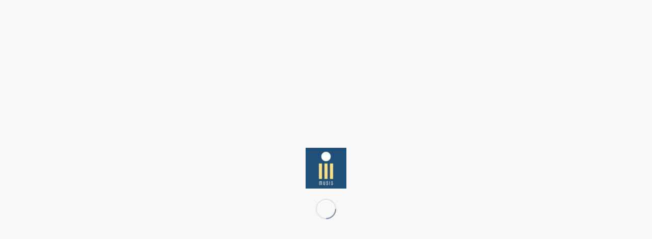

--- FILE ---
content_type: text/html; charset=UTF-8
request_url: https://www.musis.pt/flauta-de-bisel/
body_size: 19164
content:
<!DOCTYPE html>
<html lang="pt-PT" class="html_stretched responsive av-preloader-active av-preloader-enabled  html_header_top html_logo_left html_main_nav_header html_menu_right html_large html_header_sticky html_header_shrinking html_header_topbar_active html_mobile_menu_tablet html_header_searchicon_disabled html_content_align_left html_header_unstick_top_disabled html_header_stretch html_elegant-blog html_av-overlay-side html_av-overlay-side-classic html_av-submenu-noclone html_entry_id_44371 av-cookies-no-cookie-consent av-no-preview av-default-lightbox html_text_menu_active av-mobile-menu-switch-default">
<head>
<meta charset="UTF-8" />
<meta name="robots" content="index, follow" />


<!-- mobile setting -->
<meta name="viewport" content="width=device-width, initial-scale=1">

<!-- Scripts/CSS and wp_head hook -->
<title>Flauta de bisel &#8211; Musis</title>
<script type='text/javascript' id='asp-c65f18e5-js-before'>if ( typeof window.ASP == 'undefined') { window.ASP = {wp_rocket_exception: "DOMContentLoaded", ajaxurl: "https:\/\/www.musis.pt\/wp-admin\/admin-ajax.php", backend_ajaxurl: "https:\/\/www.musis.pt\/wp-admin\/admin-ajax.php", asp_url: "https:\/\/www.musis.pt\/wp-content\/plugins\/ajax-search-pro\/", upload_url: "https:\/\/www.musis.pt\/wp-content\/uploads\/asp_upload\/", detect_ajax: 0, media_query: "v9w1Va", version: "4.27.2", build: 5095, pageHTML: "", additional_scripts: [{"handle":"wd-asp-ajaxsearchpro","src":"https:\/\/www.musis.pt\/wp-content\/plugins\/ajax-search-pro\/js\/min\/plugin\/merged\/asp.min.js","prereq":false}], script_async_load: false, font_url: "https:\/\/www.musis.pt\/wp-content\/plugins\/ajax-search-pro\/css\/fonts\/icons\/icons2.woff2", init_only_in_viewport: true, highlight: {"enabled":false,"data":[]}, debug: false, instances: {}, analytics: {"method":"event","tracking_id":"","event":{"focus":{"active":true,"action":"focus","category":"ASP {search_id} | {search_name}","label":"Input focus","value":"1"},"search_start":{"active":false,"action":"search_start","category":"ASP {search_id} | {search_name}","label":"Phrase: {phrase}","value":"1"},"search_end":{"active":true,"action":"search_end","category":"ASP {search_id} | {search_name}","label":"{phrase} | {results_count}","value":"1"},"magnifier":{"active":true,"action":"magnifier","category":"ASP {search_id} | {search_name}","label":"Magnifier clicked","value":"1"},"return":{"active":true,"action":"return","category":"ASP {search_id} | {search_name}","label":"Return button pressed","value":"1"},"try_this":{"active":true,"action":"try_this","category":"ASP {search_id} | {search_name}","label":"Try this click | {phrase}","value":"1"},"facet_change":{"active":false,"action":"facet_change","category":"ASP {search_id} | {search_name}","label":"{option_label} | {option_value}","value":"1"},"result_click":{"active":true,"action":"result_click","category":"ASP {search_id} | {search_name}","label":"{result_title} | {result_url}","value":"1"}}}}};</script><meta name='robots' content='max-image-preview:large' />
	<style>img:is([sizes="auto" i], [sizes^="auto," i]) { contain-intrinsic-size: 3000px 1500px }</style>
	<link rel='dns-prefetch' href='//www.googletagmanager.com' />

<link rel="alternate" type="application/rss+xml" title="Musis &raquo; Feed" href="https://www.musis.pt/feed/" />
<link rel="alternate" type="application/rss+xml" title="Musis &raquo; Feed de comentários" href="https://www.musis.pt/comments/feed/" />

<!-- google webfont font replacement -->

			<script type='text/javascript'>

				(function() {

					/*	check if webfonts are disabled by user setting via cookie - or user must opt in.	*/
					var html = document.getElementsByTagName('html')[0];
					var cookie_check = html.className.indexOf('av-cookies-needs-opt-in') >= 0 || html.className.indexOf('av-cookies-can-opt-out') >= 0;
					var allow_continue = true;
					var silent_accept_cookie = html.className.indexOf('av-cookies-user-silent-accept') >= 0;

					if( cookie_check && ! silent_accept_cookie )
					{
						if( ! document.cookie.match(/aviaCookieConsent/) || html.className.indexOf('av-cookies-session-refused') >= 0 )
						{
							allow_continue = false;
						}
						else
						{
							if( ! document.cookie.match(/aviaPrivacyRefuseCookiesHideBar/) )
							{
								allow_continue = false;
							}
							else if( ! document.cookie.match(/aviaPrivacyEssentialCookiesEnabled/) )
							{
								allow_continue = false;
							}
							else if( document.cookie.match(/aviaPrivacyGoogleWebfontsDisabled/) )
							{
								allow_continue = false;
							}
						}
					}

					if( allow_continue )
					{
						var f = document.createElement('link');

						f.type 	= 'text/css';
						f.rel 	= 'stylesheet';
						f.href 	= 'https://fonts.googleapis.com/css?family=Open+Sans:400,600&display=auto';
						f.id 	= 'avia-google-webfont';

						document.getElementsByTagName('head')[0].appendChild(f);
					}
				})();

			</script>
			<link rel='stylesheet' id='FontAwesome_5-css' href='https://www.musis.pt/wp-content/plugins/wpdevart_vertical_menu-pro/includes/fonts/css/fontawesome-all.min.css?ver=6.8.3' type='text/css' media='all' />
<link rel='stylesheet' id='wpdevart_vertical_menu_front-css' href='https://www.musis.pt/wp-content/plugins/wpdevart_vertical_menu-pro/includes/frontend/css/front_end.css?ver=6.8.3' type='text/css' media='all' />
<style id='wp-emoji-styles-inline-css' type='text/css'>

	img.wp-smiley, img.emoji {
		display: inline !important;
		border: none !important;
		box-shadow: none !important;
		height: 1em !important;
		width: 1em !important;
		margin: 0 0.07em !important;
		vertical-align: -0.1em !important;
		background: none !important;
		padding: 0 !important;
	}
</style>
<link rel='stylesheet' id='wp-block-library-css' href='https://www.musis.pt/wp-includes/css/dist/block-library/style.min.css?ver=6.8.3' type='text/css' media='all' />
<style id='global-styles-inline-css' type='text/css'>
:root{--wp--preset--aspect-ratio--square: 1;--wp--preset--aspect-ratio--4-3: 4/3;--wp--preset--aspect-ratio--3-4: 3/4;--wp--preset--aspect-ratio--3-2: 3/2;--wp--preset--aspect-ratio--2-3: 2/3;--wp--preset--aspect-ratio--16-9: 16/9;--wp--preset--aspect-ratio--9-16: 9/16;--wp--preset--color--black: #000000;--wp--preset--color--cyan-bluish-gray: #abb8c3;--wp--preset--color--white: #ffffff;--wp--preset--color--pale-pink: #f78da7;--wp--preset--color--vivid-red: #cf2e2e;--wp--preset--color--luminous-vivid-orange: #ff6900;--wp--preset--color--luminous-vivid-amber: #fcb900;--wp--preset--color--light-green-cyan: #7bdcb5;--wp--preset--color--vivid-green-cyan: #00d084;--wp--preset--color--pale-cyan-blue: #8ed1fc;--wp--preset--color--vivid-cyan-blue: #0693e3;--wp--preset--color--vivid-purple: #9b51e0;--wp--preset--color--metallic-red: #b02b2c;--wp--preset--color--maximum-yellow-red: #edae44;--wp--preset--color--yellow-sun: #eeee22;--wp--preset--color--palm-leaf: #83a846;--wp--preset--color--aero: #7bb0e7;--wp--preset--color--old-lavender: #745f7e;--wp--preset--color--steel-teal: #5f8789;--wp--preset--color--raspberry-pink: #d65799;--wp--preset--color--medium-turquoise: #4ecac2;--wp--preset--gradient--vivid-cyan-blue-to-vivid-purple: linear-gradient(135deg,rgba(6,147,227,1) 0%,rgb(155,81,224) 100%);--wp--preset--gradient--light-green-cyan-to-vivid-green-cyan: linear-gradient(135deg,rgb(122,220,180) 0%,rgb(0,208,130) 100%);--wp--preset--gradient--luminous-vivid-amber-to-luminous-vivid-orange: linear-gradient(135deg,rgba(252,185,0,1) 0%,rgba(255,105,0,1) 100%);--wp--preset--gradient--luminous-vivid-orange-to-vivid-red: linear-gradient(135deg,rgba(255,105,0,1) 0%,rgb(207,46,46) 100%);--wp--preset--gradient--very-light-gray-to-cyan-bluish-gray: linear-gradient(135deg,rgb(238,238,238) 0%,rgb(169,184,195) 100%);--wp--preset--gradient--cool-to-warm-spectrum: linear-gradient(135deg,rgb(74,234,220) 0%,rgb(151,120,209) 20%,rgb(207,42,186) 40%,rgb(238,44,130) 60%,rgb(251,105,98) 80%,rgb(254,248,76) 100%);--wp--preset--gradient--blush-light-purple: linear-gradient(135deg,rgb(255,206,236) 0%,rgb(152,150,240) 100%);--wp--preset--gradient--blush-bordeaux: linear-gradient(135deg,rgb(254,205,165) 0%,rgb(254,45,45) 50%,rgb(107,0,62) 100%);--wp--preset--gradient--luminous-dusk: linear-gradient(135deg,rgb(255,203,112) 0%,rgb(199,81,192) 50%,rgb(65,88,208) 100%);--wp--preset--gradient--pale-ocean: linear-gradient(135deg,rgb(255,245,203) 0%,rgb(182,227,212) 50%,rgb(51,167,181) 100%);--wp--preset--gradient--electric-grass: linear-gradient(135deg,rgb(202,248,128) 0%,rgb(113,206,126) 100%);--wp--preset--gradient--midnight: linear-gradient(135deg,rgb(2,3,129) 0%,rgb(40,116,252) 100%);--wp--preset--font-size--small: 1rem;--wp--preset--font-size--medium: 1.125rem;--wp--preset--font-size--large: 1.75rem;--wp--preset--font-size--x-large: clamp(1.75rem, 3vw, 2.25rem);--wp--preset--spacing--20: 0.44rem;--wp--preset--spacing--30: 0.67rem;--wp--preset--spacing--40: 1rem;--wp--preset--spacing--50: 1.5rem;--wp--preset--spacing--60: 2.25rem;--wp--preset--spacing--70: 3.38rem;--wp--preset--spacing--80: 5.06rem;--wp--preset--shadow--natural: 6px 6px 9px rgba(0, 0, 0, 0.2);--wp--preset--shadow--deep: 12px 12px 50px rgba(0, 0, 0, 0.4);--wp--preset--shadow--sharp: 6px 6px 0px rgba(0, 0, 0, 0.2);--wp--preset--shadow--outlined: 6px 6px 0px -3px rgba(255, 255, 255, 1), 6px 6px rgba(0, 0, 0, 1);--wp--preset--shadow--crisp: 6px 6px 0px rgba(0, 0, 0, 1);}:root { --wp--style--global--content-size: 800px;--wp--style--global--wide-size: 1130px; }:where(body) { margin: 0; }.wp-site-blocks > .alignleft { float: left; margin-right: 2em; }.wp-site-blocks > .alignright { float: right; margin-left: 2em; }.wp-site-blocks > .aligncenter { justify-content: center; margin-left: auto; margin-right: auto; }:where(.is-layout-flex){gap: 0.5em;}:where(.is-layout-grid){gap: 0.5em;}.is-layout-flow > .alignleft{float: left;margin-inline-start: 0;margin-inline-end: 2em;}.is-layout-flow > .alignright{float: right;margin-inline-start: 2em;margin-inline-end: 0;}.is-layout-flow > .aligncenter{margin-left: auto !important;margin-right: auto !important;}.is-layout-constrained > .alignleft{float: left;margin-inline-start: 0;margin-inline-end: 2em;}.is-layout-constrained > .alignright{float: right;margin-inline-start: 2em;margin-inline-end: 0;}.is-layout-constrained > .aligncenter{margin-left: auto !important;margin-right: auto !important;}.is-layout-constrained > :where(:not(.alignleft):not(.alignright):not(.alignfull)){max-width: var(--wp--style--global--content-size);margin-left: auto !important;margin-right: auto !important;}.is-layout-constrained > .alignwide{max-width: var(--wp--style--global--wide-size);}body .is-layout-flex{display: flex;}.is-layout-flex{flex-wrap: wrap;align-items: center;}.is-layout-flex > :is(*, div){margin: 0;}body .is-layout-grid{display: grid;}.is-layout-grid > :is(*, div){margin: 0;}body{padding-top: 0px;padding-right: 0px;padding-bottom: 0px;padding-left: 0px;}a:where(:not(.wp-element-button)){text-decoration: underline;}:root :where(.wp-element-button, .wp-block-button__link){background-color: #32373c;border-width: 0;color: #fff;font-family: inherit;font-size: inherit;line-height: inherit;padding: calc(0.667em + 2px) calc(1.333em + 2px);text-decoration: none;}.has-black-color{color: var(--wp--preset--color--black) !important;}.has-cyan-bluish-gray-color{color: var(--wp--preset--color--cyan-bluish-gray) !important;}.has-white-color{color: var(--wp--preset--color--white) !important;}.has-pale-pink-color{color: var(--wp--preset--color--pale-pink) !important;}.has-vivid-red-color{color: var(--wp--preset--color--vivid-red) !important;}.has-luminous-vivid-orange-color{color: var(--wp--preset--color--luminous-vivid-orange) !important;}.has-luminous-vivid-amber-color{color: var(--wp--preset--color--luminous-vivid-amber) !important;}.has-light-green-cyan-color{color: var(--wp--preset--color--light-green-cyan) !important;}.has-vivid-green-cyan-color{color: var(--wp--preset--color--vivid-green-cyan) !important;}.has-pale-cyan-blue-color{color: var(--wp--preset--color--pale-cyan-blue) !important;}.has-vivid-cyan-blue-color{color: var(--wp--preset--color--vivid-cyan-blue) !important;}.has-vivid-purple-color{color: var(--wp--preset--color--vivid-purple) !important;}.has-metallic-red-color{color: var(--wp--preset--color--metallic-red) !important;}.has-maximum-yellow-red-color{color: var(--wp--preset--color--maximum-yellow-red) !important;}.has-yellow-sun-color{color: var(--wp--preset--color--yellow-sun) !important;}.has-palm-leaf-color{color: var(--wp--preset--color--palm-leaf) !important;}.has-aero-color{color: var(--wp--preset--color--aero) !important;}.has-old-lavender-color{color: var(--wp--preset--color--old-lavender) !important;}.has-steel-teal-color{color: var(--wp--preset--color--steel-teal) !important;}.has-raspberry-pink-color{color: var(--wp--preset--color--raspberry-pink) !important;}.has-medium-turquoise-color{color: var(--wp--preset--color--medium-turquoise) !important;}.has-black-background-color{background-color: var(--wp--preset--color--black) !important;}.has-cyan-bluish-gray-background-color{background-color: var(--wp--preset--color--cyan-bluish-gray) !important;}.has-white-background-color{background-color: var(--wp--preset--color--white) !important;}.has-pale-pink-background-color{background-color: var(--wp--preset--color--pale-pink) !important;}.has-vivid-red-background-color{background-color: var(--wp--preset--color--vivid-red) !important;}.has-luminous-vivid-orange-background-color{background-color: var(--wp--preset--color--luminous-vivid-orange) !important;}.has-luminous-vivid-amber-background-color{background-color: var(--wp--preset--color--luminous-vivid-amber) !important;}.has-light-green-cyan-background-color{background-color: var(--wp--preset--color--light-green-cyan) !important;}.has-vivid-green-cyan-background-color{background-color: var(--wp--preset--color--vivid-green-cyan) !important;}.has-pale-cyan-blue-background-color{background-color: var(--wp--preset--color--pale-cyan-blue) !important;}.has-vivid-cyan-blue-background-color{background-color: var(--wp--preset--color--vivid-cyan-blue) !important;}.has-vivid-purple-background-color{background-color: var(--wp--preset--color--vivid-purple) !important;}.has-metallic-red-background-color{background-color: var(--wp--preset--color--metallic-red) !important;}.has-maximum-yellow-red-background-color{background-color: var(--wp--preset--color--maximum-yellow-red) !important;}.has-yellow-sun-background-color{background-color: var(--wp--preset--color--yellow-sun) !important;}.has-palm-leaf-background-color{background-color: var(--wp--preset--color--palm-leaf) !important;}.has-aero-background-color{background-color: var(--wp--preset--color--aero) !important;}.has-old-lavender-background-color{background-color: var(--wp--preset--color--old-lavender) !important;}.has-steel-teal-background-color{background-color: var(--wp--preset--color--steel-teal) !important;}.has-raspberry-pink-background-color{background-color: var(--wp--preset--color--raspberry-pink) !important;}.has-medium-turquoise-background-color{background-color: var(--wp--preset--color--medium-turquoise) !important;}.has-black-border-color{border-color: var(--wp--preset--color--black) !important;}.has-cyan-bluish-gray-border-color{border-color: var(--wp--preset--color--cyan-bluish-gray) !important;}.has-white-border-color{border-color: var(--wp--preset--color--white) !important;}.has-pale-pink-border-color{border-color: var(--wp--preset--color--pale-pink) !important;}.has-vivid-red-border-color{border-color: var(--wp--preset--color--vivid-red) !important;}.has-luminous-vivid-orange-border-color{border-color: var(--wp--preset--color--luminous-vivid-orange) !important;}.has-luminous-vivid-amber-border-color{border-color: var(--wp--preset--color--luminous-vivid-amber) !important;}.has-light-green-cyan-border-color{border-color: var(--wp--preset--color--light-green-cyan) !important;}.has-vivid-green-cyan-border-color{border-color: var(--wp--preset--color--vivid-green-cyan) !important;}.has-pale-cyan-blue-border-color{border-color: var(--wp--preset--color--pale-cyan-blue) !important;}.has-vivid-cyan-blue-border-color{border-color: var(--wp--preset--color--vivid-cyan-blue) !important;}.has-vivid-purple-border-color{border-color: var(--wp--preset--color--vivid-purple) !important;}.has-metallic-red-border-color{border-color: var(--wp--preset--color--metallic-red) !important;}.has-maximum-yellow-red-border-color{border-color: var(--wp--preset--color--maximum-yellow-red) !important;}.has-yellow-sun-border-color{border-color: var(--wp--preset--color--yellow-sun) !important;}.has-palm-leaf-border-color{border-color: var(--wp--preset--color--palm-leaf) !important;}.has-aero-border-color{border-color: var(--wp--preset--color--aero) !important;}.has-old-lavender-border-color{border-color: var(--wp--preset--color--old-lavender) !important;}.has-steel-teal-border-color{border-color: var(--wp--preset--color--steel-teal) !important;}.has-raspberry-pink-border-color{border-color: var(--wp--preset--color--raspberry-pink) !important;}.has-medium-turquoise-border-color{border-color: var(--wp--preset--color--medium-turquoise) !important;}.has-vivid-cyan-blue-to-vivid-purple-gradient-background{background: var(--wp--preset--gradient--vivid-cyan-blue-to-vivid-purple) !important;}.has-light-green-cyan-to-vivid-green-cyan-gradient-background{background: var(--wp--preset--gradient--light-green-cyan-to-vivid-green-cyan) !important;}.has-luminous-vivid-amber-to-luminous-vivid-orange-gradient-background{background: var(--wp--preset--gradient--luminous-vivid-amber-to-luminous-vivid-orange) !important;}.has-luminous-vivid-orange-to-vivid-red-gradient-background{background: var(--wp--preset--gradient--luminous-vivid-orange-to-vivid-red) !important;}.has-very-light-gray-to-cyan-bluish-gray-gradient-background{background: var(--wp--preset--gradient--very-light-gray-to-cyan-bluish-gray) !important;}.has-cool-to-warm-spectrum-gradient-background{background: var(--wp--preset--gradient--cool-to-warm-spectrum) !important;}.has-blush-light-purple-gradient-background{background: var(--wp--preset--gradient--blush-light-purple) !important;}.has-blush-bordeaux-gradient-background{background: var(--wp--preset--gradient--blush-bordeaux) !important;}.has-luminous-dusk-gradient-background{background: var(--wp--preset--gradient--luminous-dusk) !important;}.has-pale-ocean-gradient-background{background: var(--wp--preset--gradient--pale-ocean) !important;}.has-electric-grass-gradient-background{background: var(--wp--preset--gradient--electric-grass) !important;}.has-midnight-gradient-background{background: var(--wp--preset--gradient--midnight) !important;}.has-small-font-size{font-size: var(--wp--preset--font-size--small) !important;}.has-medium-font-size{font-size: var(--wp--preset--font-size--medium) !important;}.has-large-font-size{font-size: var(--wp--preset--font-size--large) !important;}.has-x-large-font-size{font-size: var(--wp--preset--font-size--x-large) !important;}
:where(.wp-block-post-template.is-layout-flex){gap: 1.25em;}:where(.wp-block-post-template.is-layout-grid){gap: 1.25em;}
:where(.wp-block-columns.is-layout-flex){gap: 2em;}:where(.wp-block-columns.is-layout-grid){gap: 2em;}
:root :where(.wp-block-pullquote){font-size: 1.5em;line-height: 1.6;}
</style>
<link rel='stylesheet' id='qtip2css-css' href='https://www.musis.pt/wp-content/plugins/wordpress-tooltips/js/qtip2/jquery.qtip.min.css?ver=6.8.3' type='text/css' media='all' />
<link rel='stylesheet' id='directorycss-css' href='https://www.musis.pt/wp-content/plugins/wordpress-tooltips/js/jdirectory/directory.min.css?ver=6.8.3' type='text/css' media='all' />
<link rel='stylesheet' id='avia-merged-styles-css' href='https://www.musis.pt/wp-content/uploads/dynamic_avia/avia-merged-styles-4a8a1d4f0b7b8c4b8ba5d740d1f4a280---68e91c8cb892b.css' type='text/css' media='all' />
<script type="text/javascript" src="https://www.musis.pt/wp-includes/js/jquery/jquery.min.js?ver=3.7.1" id="jquery-core-js"></script>
<script type="text/javascript" src="https://www.musis.pt/wp-includes/js/jquery/jquery-migrate.min.js?ver=3.4.1" id="jquery-migrate-js"></script>
<script type="text/javascript" src="https://www.musis.pt/wp-content/plugins/wpdevart_vertical_menu-pro/includes/frontend/js/front_end.js?ver=6.8.3" id="wpdevart_vertical_menu_js-js"></script>
<script type="text/javascript" src="https://www.musis.pt/wp-content/plugins/wordpress-tooltips/js/qtip2/jquery.qtip.min.js?ver=6.8.3" id="qtip2js-js"></script>
<script type="text/javascript" src="https://www.musis.pt/wp-content/plugins/wordpress-tooltips/js/jdirectory/jquery.directory.min.js?ver=6.8.3" id="directoryjs-js"></script>

<!-- Google tag (gtag.js) snippet added by Site Kit -->
<!-- Google Analytics snippet added by Site Kit -->
<script type="text/javascript" src="https://www.googletagmanager.com/gtag/js?id=GT-MKTJBKF" id="google_gtagjs-js" async></script>
<script type="text/javascript" id="google_gtagjs-js-after">
/* <![CDATA[ */
window.dataLayer = window.dataLayer || [];function gtag(){dataLayer.push(arguments);}
gtag("set","linker",{"domains":["www.musis.pt"]});
gtag("js", new Date());
gtag("set", "developer_id.dZTNiMT", true);
gtag("config", "GT-MKTJBKF");
/* ]]> */
</script>
<script type="text/javascript" src="https://www.musis.pt/wp-content/uploads/dynamic_avia/avia-head-scripts-4eef96767e7ec578c4dcc5eae96076c2---68e91c8cbe0c4.js" id="avia-head-scripts-js"></script>
<link rel="https://api.w.org/" href="https://www.musis.pt/wp-json/" /><link rel="alternate" title="JSON" type="application/json" href="https://www.musis.pt/wp-json/wp/v2/posts/44371" /><link rel="EditURI" type="application/rsd+xml" title="RSD" href="https://www.musis.pt/xmlrpc.php?rsd" />
<meta name="generator" content="WordPress 6.8.3" />
<link rel="canonical" href="https://www.musis.pt/flauta-de-bisel/" />
<link rel='shortlink' href='https://www.musis.pt/?p=44371' />
<link rel="alternate" title="oEmbed (JSON)" type="application/json+oembed" href="https://www.musis.pt/wp-json/oembed/1.0/embed?url=https%3A%2F%2Fwww.musis.pt%2Fflauta-de-bisel%2F" />
<link rel="alternate" title="oEmbed (XML)" type="text/xml+oembed" href="https://www.musis.pt/wp-json/oembed/1.0/embed?url=https%3A%2F%2Fwww.musis.pt%2Fflauta-de-bisel%2F&#038;format=xml" />
<meta name="generator" content="Site Kit by Google 1.163.0" /> 	<script type="text/javascript">	
	if(typeof jQuery=='undefined')
	{
		document.write('<'+'script src="https://www.musis.pt/wp-content/plugins//wordpress-tooltips/js/qtip/jquery.js" type="text/javascript"></'+'script>');
	}
	</script>
	<script type="text/javascript">

	function toolTips(whichID,theTipContent)
	{
    		theTipContent = theTipContent.replace('[[[[[','');
    		theTipContent = theTipContent.replace(']]]]]','');
    		theTipContent = theTipContent.replace('@@@@','');
    		theTipContent = theTipContent.replace('####','');
    		theTipContent = theTipContent.replace('%%%%','');
    		theTipContent = theTipContent.replace('//##','');
    		theTipContent = theTipContent.replace('##]]','');
    		    		    		    		
			jQuery(whichID).qtip
			(
				{
					content:
					{
						text:theTipContent,
												
					},
   					style:
   					{
   					   						classes:' qtip-dark wordpress-tooltip-free qtip-rounded qtip-shadow '
    				},
    				position:
    				{
    					viewport: jQuery(window),
    					my: 'bottom center',
    					at: 'top center'
    				},
					show:'mouseover',
					hide: { fixed: true, delay: 200 }
				}
			)
	}
</script>
	
	<style type="text/css">
	.tooltips_table .tooltipsall
	{
		border-bottom:none !important;
	}
	.tooltips_table span {
    color: inherit !important;
	}
	.qtip-content .tooltipsall
	{
		border-bottom:none !important;
		color: inherit !important;
	}
	
		.tooltipsincontent
	{
		border-bottom:2px dotted #888;	
	}

	.tooltipsPopupCreditLink a
	{
		color:gray;
	}	
	</style>
			<style type="text/css">
			.navitems a
			{
				text-decoration: none !important;
			}
		</style>
		
<link rel="icon" href="http://musis.pt/wp-content/uploads/2022/05/cropped-musis-logo-80x80.jpg" type="image/x-icon">
<!--[if lt IE 9]><script src="https://www.musis.pt/wp-content/themes/enfold/js/html5shiv.js"></script><![endif]--><link rel="profile" href="https://gmpg.org/xfn/11" />
<link rel="alternate" type="application/rss+xml" title="Musis RSS2 Feed" href="https://www.musis.pt/feed/" />
<link rel="pingback" href="https://www.musis.pt/xmlrpc.php" />
<meta name="google-site-verification" content="pL9x8nue5_E-BO6nwF4m9vUzE4Mv_ey7cqXp7pg11r8">
<!-- To speed up the rendering and to display the site as fast as possible to the user we include some styles and scripts for above the fold content inline -->
<script type="text/javascript">'use strict';var avia_is_mobile=!1;if(/Android|webOS|iPhone|iPad|iPod|BlackBerry|IEMobile|Opera Mini/i.test(navigator.userAgent)&&'ontouchstart' in document.documentElement){avia_is_mobile=!0;document.documentElement.className+=' avia_mobile '}
else{document.documentElement.className+=' avia_desktop '};document.documentElement.className+=' js_active ';(function(){var e=['-webkit-','-moz-','-ms-',''],n='',o=!1,a=!1;for(var t in e){if(e[t]+'transform' in document.documentElement.style){o=!0;n=e[t]+'transform'};if(e[t]+'perspective' in document.documentElement.style){a=!0}};if(o){document.documentElement.className+=' avia_transform '};if(a){document.documentElement.className+=' avia_transform3d '};if(typeof document.getElementsByClassName=='function'&&typeof document.documentElement.getBoundingClientRect=='function'&&avia_is_mobile==!1){if(n&&window.innerHeight>0){setTimeout(function(){var e=0,o={},a=0,t=document.getElementsByClassName('av-parallax'),i=window.pageYOffset||document.documentElement.scrollTop;for(e=0;e<t.length;e++){t[e].style.top='0px';o=t[e].getBoundingClientRect();a=Math.ceil((window.innerHeight+i-o.top)*0.3);t[e].style[n]='translate(0px, '+a+'px)';t[e].style.top='auto';t[e].className+=' enabled-parallax '}},50)}}})();</script><link rel="icon" href="https://www.musis.pt/wp-content/uploads/2022/05/cropped-musis-logo-32x32.jpg" sizes="32x32" />
<link rel="icon" href="https://www.musis.pt/wp-content/uploads/2022/05/cropped-musis-logo-192x192.jpg" sizes="192x192" />
<link rel="apple-touch-icon" href="https://www.musis.pt/wp-content/uploads/2022/05/cropped-musis-logo-180x180.jpg" />
<meta name="msapplication-TileImage" content="https://www.musis.pt/wp-content/uploads/2022/05/cropped-musis-logo-270x270.jpg" />
		<style type="text/css" id="wp-custom-css">
			#mapa_homepage .container { max-width: 100%; padding: 0; margin: 0; }





.avia-related-tooltip {
    display: none !important;
}
		</style>
		<style type="text/css">
		@font-face {font-family: 'entypo-fontello-enfold'; font-weight: normal; font-style: normal; font-display: auto;
		src: url('https://www.musis.pt/wp-content/themes/enfold/config-templatebuilder/avia-template-builder/assets/fonts/entypo-fontello-enfold/entypo-fontello-enfold.woff2') format('woff2'),
		url('https://www.musis.pt/wp-content/themes/enfold/config-templatebuilder/avia-template-builder/assets/fonts/entypo-fontello-enfold/entypo-fontello-enfold.woff') format('woff'),
		url('https://www.musis.pt/wp-content/themes/enfold/config-templatebuilder/avia-template-builder/assets/fonts/entypo-fontello-enfold/entypo-fontello-enfold.ttf') format('truetype'),
		url('https://www.musis.pt/wp-content/themes/enfold/config-templatebuilder/avia-template-builder/assets/fonts/entypo-fontello-enfold/entypo-fontello-enfold.svg#entypo-fontello-enfold') format('svg'),
		url('https://www.musis.pt/wp-content/themes/enfold/config-templatebuilder/avia-template-builder/assets/fonts/entypo-fontello-enfold/entypo-fontello-enfold.eot'),
		url('https://www.musis.pt/wp-content/themes/enfold/config-templatebuilder/avia-template-builder/assets/fonts/entypo-fontello-enfold/entypo-fontello-enfold.eot?#iefix') format('embedded-opentype');
		}

		#top .avia-font-entypo-fontello-enfold, body .avia-font-entypo-fontello-enfold, html body [data-av_iconfont='entypo-fontello-enfold']:before{ font-family: 'entypo-fontello-enfold'; }
		
		@font-face {font-family: 'entypo-fontello'; font-weight: normal; font-style: normal; font-display: auto;
		src: url('https://www.musis.pt/wp-content/themes/enfold/config-templatebuilder/avia-template-builder/assets/fonts/entypo-fontello/entypo-fontello.woff2') format('woff2'),
		url('https://www.musis.pt/wp-content/themes/enfold/config-templatebuilder/avia-template-builder/assets/fonts/entypo-fontello/entypo-fontello.woff') format('woff'),
		url('https://www.musis.pt/wp-content/themes/enfold/config-templatebuilder/avia-template-builder/assets/fonts/entypo-fontello/entypo-fontello.ttf') format('truetype'),
		url('https://www.musis.pt/wp-content/themes/enfold/config-templatebuilder/avia-template-builder/assets/fonts/entypo-fontello/entypo-fontello.svg#entypo-fontello') format('svg'),
		url('https://www.musis.pt/wp-content/themes/enfold/config-templatebuilder/avia-template-builder/assets/fonts/entypo-fontello/entypo-fontello.eot'),
		url('https://www.musis.pt/wp-content/themes/enfold/config-templatebuilder/avia-template-builder/assets/fonts/entypo-fontello/entypo-fontello.eot?#iefix') format('embedded-opentype');
		}

		#top .avia-font-entypo-fontello, body .avia-font-entypo-fontello, html body [data-av_iconfont='entypo-fontello']:before{ font-family: 'entypo-fontello'; }
		</style>

<!--
Debugging Info for Theme support: 

Theme: Enfold
Version: 7.1.3
Installed: enfold
AviaFramework Version: 5.6
AviaBuilder Version: 6.0
aviaElementManager Version: 1.0.1
ML:512-PU:121-PLA:16
WP:6.8.3
Compress: CSS:all theme files - JS:all theme files
Updates: enabled - deprecated Envato API - register Envato Token
PLAu:15
--><noscript><style id="rocket-lazyload-nojs-css">.rll-youtube-player, [data-lazy-src]{display:none !important;}</style></noscript>
<meta name="generator" content="AccelerateWP 3.19.0.1-1.1-28" data-wpr-features="wpr_lazyload_images wpr_lazyload_iframes wpr_preload_links wpr_desktop" /></head>

<body id="top" class="wp-singular post-template-default single single-post postid-44371 single-format-standard wp-theme-enfold stretched rtl_columns av-curtain-numeric open_sans  post-type-post category-instrumentario post_tag-flautas-de-aresta avia-responsive-images-support" itemscope="itemscope" itemtype="https://schema.org/WebPage" >

	<div class='av-siteloader-wrap av-transition-enabled av-transition-with-logo'><div data-rocket-location-hash="e9ca80301fc1d818ec819f3c717b8709" class="av-siteloader-inner"><div data-rocket-location-hash="aebb355074671c95d758e501a846ff57" class="av-siteloader-cell"><img class='av-preloading-logo' src="data:image/svg+xml,%3Csvg%20xmlns='http://www.w3.org/2000/svg'%20viewBox='0%200%200%200'%3E%3C/svg%3E" alt='Loading' title='Loading' data-lazy-src="http://musis.pt/wp-content/uploads/2022/05/cropped-musis-logo-80x80.jpg" /><noscript><img class='av-preloading-logo' src='http://musis.pt/wp-content/uploads/2022/05/cropped-musis-logo-80x80.jpg' alt='Loading' title='Loading' /></noscript><div class="av-siteloader"><div class="av-siteloader-extra"></div></div></div></div></div>
	<div id='wrap_all'>

	
<header id='header' class='all_colors header_color light_bg_color  av_header_top av_logo_left av_main_nav_header av_menu_right av_large av_header_sticky av_header_shrinking av_header_stretch av_mobile_menu_tablet av_header_searchicon_disabled av_header_unstick_top_disabled av_seperator_small_border av_bottom_nav_disabled ' aria-label="Header" data-av_shrink_factor='50' role="banner" itemscope="itemscope" itemtype="https://schema.org/WPHeader" >

		<div id='header_meta' class='container_wrap container_wrap_meta  av_secondary_right av_extra_header_active av_entry_id_44371'>

			      <div class='container'>
			      			      </div>
		</div>

		<div  id='header_main' class='container_wrap container_wrap_logo'>

        <div class='container av-logo-container'><div class='inner-container'><span class='logo avia-standard-logo'><a href='https://www.musis.pt/' class='' aria-label='Musis' ><img src="data:image/svg+xml,%3Csvg%20xmlns='http://www.w3.org/2000/svg'%20viewBox='0%200%20300%20100'%3E%3C/svg%3E" height="100" width="300" alt='Musis' title='' data-lazy-src="http://musis.pt/wp-content/uploads/2022/05/cropped-musis-logo-80x80.jpg" /><noscript><img src="http://musis.pt/wp-content/uploads/2022/05/cropped-musis-logo-80x80.jpg" height="100" width="300" alt='Musis' title='' /></noscript></a></span><nav class='main_menu' data-selectname='Select a page'  role="navigation" itemscope="itemscope" itemtype="https://schema.org/SiteNavigationElement" ><div class="avia-menu av-main-nav-wrap"><ul role="menu" class="menu av-main-nav" id="avia-menu"><li role="menuitem" id="menu-item-23" class="menu-item menu-item-type-custom menu-item-object-custom menu-item-has-children menu-item-top-level menu-item-top-level-1"><a href="http://musis.pt/" itemprop="url" tabindex="0"><span class="avia-bullet"></span><span class="avia-menu-text">Musis</span><span class="avia-menu-fx"><span class="avia-arrow-wrap"><span class="avia-arrow"></span></span></span></a>


<ul class="sub-menu">
	<li role="menuitem" id="menu-item-22" class="menu-item menu-item-type-post_type menu-item-object-page"><a href="https://www.musis.pt/quem-somos/" itemprop="url" tabindex="0"><span class="avia-bullet"></span><span class="avia-menu-text">Quem somos</span></a></li>
</ul>
</li>
<li role="menuitem" id="menu-item-41186" class="menu-item menu-item-type-post_type menu-item-object-page menu-item-has-children menu-item-mega-parent  menu-item-top-level menu-item-top-level-2"><a href="https://www.musis.pt/instrumentario/" itemprop="url" tabindex="0"><span class="avia-bullet"></span><span class="avia-menu-text">Instrumentário</span><span class="avia-menu-fx"><span class="avia-arrow-wrap"><span class="avia-arrow"></span></span></span></a>
<div class='avia_mega_div avia_mega1 three units'>

<ul class="sub-menu">
	<li role="menuitem" id="menu-item-84686" class="menu-item menu-item-type-custom menu-item-object-custom menu-item-has-children avia_mega_menu_columns_1 three units avia_mega_menu_columns_last avia_mega_menu_columns_first"><span class='mega_menu_title heading-color av-special-font'>Paises</span>
	<ul class="sub-menu">
		<li role="menuitem" id="menu-item-84745" class="menu-item menu-item-type-post_type menu-item-object-page"><a href="https://www.musis.pt/portugal/" itemprop="url" tabindex="0"><span class="avia-bullet"></span><span class="avia-menu-text">Portugal</span></a></li>
		<li role="menuitem" id="menu-item-84772" class="menu-item menu-item-type-post_type menu-item-object-page"><a href="https://www.musis.pt/brasil/" itemprop="url" tabindex="0"><span class="avia-bullet"></span><span class="avia-menu-text">Brasil</span></a></li>
		<li role="menuitem" id="menu-item-84750" class="menu-item menu-item-type-post_type menu-item-object-page"><a href="https://www.musis.pt/europa/" itemprop="url" tabindex="0"><span class="avia-bullet"></span><span class="avia-menu-text">Europa</span></a></li>
		<li role="menuitem" id="menu-item-84773" class="menu-item menu-item-type-post_type menu-item-object-page"><a href="https://www.musis.pt/america/" itemprop="url" tabindex="0"><span class="avia-bullet"></span><span class="avia-menu-text">América</span></a></li>
		<li role="menuitem" id="menu-item-84774" class="menu-item menu-item-type-post_type menu-item-object-page"><a href="https://www.musis.pt/africa/" itemprop="url" tabindex="0"><span class="avia-bullet"></span><span class="avia-menu-text">África</span></a></li>
		<li role="menuitem" id="menu-item-84776" class="menu-item menu-item-type-post_type menu-item-object-page"><a href="https://www.musis.pt/asia/" itemprop="url" tabindex="0"><span class="avia-bullet"></span><span class="avia-menu-text">Ásia</span></a></li>
		<li role="menuitem" id="menu-item-84775" class="menu-item menu-item-type-post_type menu-item-object-page"><a href="https://www.musis.pt/oceania/" itemprop="url" tabindex="0"><span class="avia-bullet"></span><span class="avia-menu-text">Oceania</span></a></li>
	</ul>
</li>
</ul>

</div>
</li>
<li role="menuitem" id="menu-item-95123" class="menu-item menu-item-type-custom menu-item-object-custom menu-item-has-children menu-item-top-level menu-item-top-level-3"><a href="#" itemprop="url" tabindex="0"><span class="avia-bullet"></span><span class="avia-menu-text">Portais</span><span class="avia-menu-fx"><span class="avia-arrow-wrap"><span class="avia-arrow"></span></span></span></a>


<ul class="sub-menu">
	<li role="menuitem" id="menu-item-73956" class="menu-item menu-item-type-custom menu-item-object-custom"><a target="_blank" href="https://www.lojameloteca.com" itemprop="url" tabindex="0"><span class="avia-bullet"></span><span class="avia-menu-text">Loja Meloteca</span></a></li>
	<li role="menuitem" id="menu-item-84690" class="menu-item menu-item-type-custom menu-item-object-custom"><a target="_blank" href="https://www.meloteca.com/" itemprop="url" tabindex="0"><span class="avia-bullet"></span><span class="avia-menu-text">Meloteca</span></a></li>
	<li role="menuitem" id="menu-item-84692" class="menu-item menu-item-type-custom menu-item-object-custom"><a target="_blank" href="https://www.musorbis.com/" itemprop="url" tabindex="0"><span class="avia-bullet"></span><span class="avia-menu-text">Musorbis</span></a></li>
	<li role="menuitem" id="menu-item-84691" class="menu-item menu-item-type-custom menu-item-object-custom"><a target="_blank" href="https://www.lenga.pt/" itemprop="url" tabindex="0"><span class="avia-bullet"></span><span class="avia-menu-text">Lenga</span></a></li>
	<li role="menuitem" id="menu-item-97399" class="menu-item menu-item-type-custom menu-item-object-custom"><a target="_blank" href="https://www.discorama.pt" itemprop="url" tabindex="0"><span class="avia-bullet"></span><span class="avia-menu-text">Discorama</span></a></li>
	<li role="menuitem" id="menu-item-97398" class="menu-item menu-item-type-custom menu-item-object-custom"><a target="_blank" href="https://www.reciclanda.pt" itemprop="url" tabindex="0"><span class="avia-bullet"></span><span class="avia-menu-text">Reciclanda</span></a></li>
</ul>
</li>
<li class="av-burger-menu-main menu-item-avia-special av-small-burger-icon" role="menuitem">
	        			<a href="#" aria-label="Menu" aria-hidden="false">
							<span class="av-hamburger av-hamburger--spin av-js-hamburger">
								<span class="av-hamburger-box">
						          <span class="av-hamburger-inner"></span>
						          <strong>Menu</strong>
								</span>
							</span>
							<span class="avia_hidden_link_text">Menu</span>
						</a>
	        		   </li></ul></div></nav></div> </div> 
		<!-- end container_wrap-->
		</div>
<div data-rocket-location-hash="40f43c47d0be4a086b62e7cbaf923f6c" class="header_bg"></div>
<!-- end header -->
</header>

	<div id='main' class='all_colors' data-scroll-offset='116'>

	
		<div class='container_wrap container_wrap_first main_color fullsize'>

			<div class='container template-blog template-single-blog '>

				<main class='content units av-content-full alpha  av-blog-meta-author-disabled av-blog-meta-comments-disabled av-blog-meta-category-disabled av-blog-meta-date-disabled av-blog-meta-html-info-disabled av-blog-meta-tag-disabled av-main-single'  role="main" itemscope="itemscope" itemtype="https://schema.org/Blog" >

					<article class="post-entry post-entry-type-standard post-entry-44371 post-loop-1 post-parity-odd post-entry-last single-big with-slider post-44371 post type-post status-publish format-standard has-post-thumbnail hentry category-instrumentario tag-flautas-de-aresta"  itemscope="itemscope" itemtype="https://schema.org/BlogPosting" itemprop="blogPost" ><div class="blog-meta"></div><div class='entry-content-wrapper clearfix standard-content'><header class="entry-content-header" aria-label="Post: Flauta de bisel"><div class="av-heading-wrapper"><span class="blog-categories minor-meta"><a href="https://www.musis.pt/category/instrumentario/" rel="tag">Instrumentário</a></span><h1 class='post-title entry-title '  itemprop="headline" >Flauta de bisel<span class="post-format-icon minor-meta"></span></h1></div></header><span class="av-vertical-delimiter"></span><div class="big-preview single-big"  itemprop="image" itemscope="itemscope" itemtype="https://schema.org/ImageObject" ><a href="https://www.musis.pt/wp-content/uploads/2020/03/flauta-doce_yamaha.jpeg" data-srcset="https://www.musis.pt/wp-content/uploads/2020/03/flauta-doce_yamaha.jpeg 400w, https://www.musis.pt/wp-content/uploads/2020/03/flauta-doce_yamaha-300x300.jpeg 300w, https://www.musis.pt/wp-content/uploads/2020/03/flauta-doce_yamaha-80x80.jpeg 80w, https://www.musis.pt/wp-content/uploads/2020/03/flauta-doce_yamaha-36x36.jpeg 36w, https://www.musis.pt/wp-content/uploads/2020/03/flauta-doce_yamaha-180x180.jpeg 180w" data-sizes="(max-width: 400px) 100vw, 400px"  title="Flauta de bisel, em Português" ><img width="400" height="400" src="data:image/svg+xml,%3Csvg%20xmlns='http://www.w3.org/2000/svg'%20viewBox='0%200%20400%20400'%3E%3C/svg%3E" class="wp-image-85786 avia-img-lazy-loading-85786 attachment-entry_without_sidebar size-entry_without_sidebar wp-post-image" alt="Flauta de bisel, em Português" decoding="async" data-lazy-srcset="https://www.musis.pt/wp-content/uploads/2020/03/flauta-doce_yamaha.jpeg 400w, https://www.musis.pt/wp-content/uploads/2020/03/flauta-doce_yamaha-300x300.jpeg 300w, https://www.musis.pt/wp-content/uploads/2020/03/flauta-doce_yamaha-80x80.jpeg 80w, https://www.musis.pt/wp-content/uploads/2020/03/flauta-doce_yamaha-36x36.jpeg 36w, https://www.musis.pt/wp-content/uploads/2020/03/flauta-doce_yamaha-180x180.jpeg 180w" data-lazy-sizes="(max-width: 400px) 100vw, 400px" data-lazy-src="https://www.musis.pt/wp-content/uploads/2020/03/flauta-doce_yamaha.jpeg" /><noscript><img loading="lazy" width="400" height="400" src="https://www.musis.pt/wp-content/uploads/2020/03/flauta-doce_yamaha.jpeg" class="wp-image-85786 avia-img-lazy-loading-85786 attachment-entry_without_sidebar size-entry_without_sidebar wp-post-image" alt="Flauta de bisel, em Português" decoding="async" srcset="https://www.musis.pt/wp-content/uploads/2020/03/flauta-doce_yamaha.jpeg 400w, https://www.musis.pt/wp-content/uploads/2020/03/flauta-doce_yamaha-300x300.jpeg 300w, https://www.musis.pt/wp-content/uploads/2020/03/flauta-doce_yamaha-80x80.jpeg 80w, https://www.musis.pt/wp-content/uploads/2020/03/flauta-doce_yamaha-36x36.jpeg 36w, https://www.musis.pt/wp-content/uploads/2020/03/flauta-doce_yamaha-180x180.jpeg 180w" sizes="(max-width: 400px) 100vw, 400px" /></noscript></a></div><div class="entry-content"  itemprop="text" >
<p>Recorder em Inglês; flûte à bec em Francês; blockflöte em Alemão; flauto dolce em Italiano, flauta doce e flauta de bisel é um instrumento de sopro constituído por um tubo cilíndrico com diversos orifícios e um bocal com <span class='tooltipsall tooltipsincontent classtoolTips107'>apito</span> no qual se sopra diretamente. Pertence à família das flautas e é um dos instrumentos musicais mais antigos do mundo. Feita de madeira ou plástico, é composta por um tubo cilíndrico com orifícios que são tapados ou destapados pelo músico através dos dedos. Possui uma embocadura de bisel, ou seja, uma pequena fenda pela qual o músico sopra para produzir o som. É um instrumento de afinação fixa e possui uma sonoridade suave e melódica. É frequentemente utilizado na música barroca e renascentista, mas também pode ser encontrado em diversos estilos musicais. A flauta de bisel é bastante popular no ensino musical, principalmente nas escolas, devido à sua simplicidade e facilidade de aprendizagem. É um instrumento versátil e pode ser tocado tanto solo como em <span class='tooltipsall tooltipsincontent classtoolTips74'>conjunto</span> com outros instrumentos.</p>
<blockquote>É um instrumento de sopro do grupo 421 &#8211; aerofones com sopro em aresta &#8211; no sistema Hornbostel-Sachs de classificação de instrumentos musicais.</blockquote>
<div id="attachment_85786" style="width: 310px" class="wp-caption alignnone"><a href="https://www.musis.pt/wp-content/uploads/2020/03/flauta-doce_yamaha.jpeg"><img decoding="async" aria-describedby="caption-attachment-85786" class="size-medium wp-image-85786" src="data:image/svg+xml,%3Csvg%20xmlns='http://www.w3.org/2000/svg'%20viewBox='0%200%20300%20300'%3E%3C/svg%3E" alt="Flauta de bisel, em Português" width="300" height="300" data-lazy-srcset="https://www.musis.pt/wp-content/uploads/2020/03/flauta-doce_yamaha-300x300.jpeg 300w, https://www.musis.pt/wp-content/uploads/2020/03/flauta-doce_yamaha-80x80.jpeg 80w, https://www.musis.pt/wp-content/uploads/2020/03/flauta-doce_yamaha-36x36.jpeg 36w, https://www.musis.pt/wp-content/uploads/2020/03/flauta-doce_yamaha-180x180.jpeg 180w, https://www.musis.pt/wp-content/uploads/2020/03/flauta-doce_yamaha.jpeg 400w" data-lazy-sizes="(max-width: 300px) 100vw, 300px" data-lazy-src="https://www.musis.pt/wp-content/uploads/2020/03/flauta-doce_yamaha-300x300.jpeg" /><noscript><img decoding="async" aria-describedby="caption-attachment-85786" class="size-medium wp-image-85786" src="https://www.musis.pt/wp-content/uploads/2020/03/flauta-doce_yamaha-300x300.jpeg" alt="Flauta de bisel, em Português" width="300" height="300" srcset="https://www.musis.pt/wp-content/uploads/2020/03/flauta-doce_yamaha-300x300.jpeg 300w, https://www.musis.pt/wp-content/uploads/2020/03/flauta-doce_yamaha-80x80.jpeg 80w, https://www.musis.pt/wp-content/uploads/2020/03/flauta-doce_yamaha-36x36.jpeg 36w, https://www.musis.pt/wp-content/uploads/2020/03/flauta-doce_yamaha-180x180.jpeg 180w, https://www.musis.pt/wp-content/uploads/2020/03/flauta-doce_yamaha.jpeg 400w" sizes="(max-width: 300px) 100vw, 300px" /></noscript></a><p id="caption-attachment-85786" class="wp-caption-text">Flauta de bisel, em Português</p></div>
<p>ETIQUETAS</p>
<ul>
<li>Instrumentos de sopro de aresta</li>
<li>Flauta de embocadura fechada</li>
<li>Família das flautas de bisel</li>
<li>Instrumentos começados por f</li>
</ul>
<script type="text/javascript"> toolTips('.classtoolTips74','Conjunto é em música um pequeno agrupamento instrumental ou misto.'); </script><script type="text/javascript"> toolTips('.classtoolTips107','Na Madeira, o apito podia assumir duas formas, sendo sempre feito em canavieira: a de um apito propriamente dito; ou a forma de uma flauta de bisel, com três ou quatro furos na extremidade inferior. Era essencialmente a acompanhar as Missas do Parto ou Reis que este grupo se juntava, podendo ainda tocar espontaneamente, quando se encontravam nos tempos livres.'); </script></div><span class="post-meta-infos"></span><footer class="entry-footer"><div class='av-social-sharing-box av-social-sharing-box-default av-social-sharing-box-fullwidth'><div class="av-share-box"><h5 class='av-share-link-description av-no-toc '>Partilhe</h5><ul class="av-share-box-list noLightbox"><li class='av-share-link av-social-link-facebook avia_social_iconfont' ><a target="_blank" aria-label="Share on Facebook" href='https://www.facebook.com/sharer.php?u=https://www.musis.pt/flauta-de-bisel/&#038;t=Flauta%20de%20bisel' data-av_icon='' data-av_iconfont='entypo-fontello'  title='' data-avia-related-tooltip='Share on Facebook'><span class='avia_hidden_link_text'>Share on Facebook</span></a></li><li class='av-share-link av-social-link-whatsapp avia_social_iconfont' ><a target="_blank" aria-label="Partilhe por WhatsApp" href='https://api.whatsapp.com/send?text=https://www.musis.pt/flauta-de-bisel/' data-av_icon='' data-av_iconfont='entypo-fontello'  title='' data-avia-related-tooltip='Partilhe por WhatsApp'><span class='avia_hidden_link_text'>Partilhe por WhatsApp</span></a></li><li class='av-share-link av-social-link-pinterest avia_social_iconfont' ><a target="_blank" aria-label="Share on Pinterest" href='https://pinterest.com/pin/create/button/?url=https%3A%2F%2Fwww.musis.pt%2Fflauta-de-bisel%2F&#038;description=Flauta%20de%20bisel&#038;media=https%3A%2F%2Fwww.musis.pt%2Fwp-content%2Fuploads%2F2020%2F03%2Fflauta-doce_yamaha.jpeg' data-av_icon='' data-av_iconfont='entypo-fontello'  title='' data-avia-related-tooltip='Share on Pinterest'><span class='avia_hidden_link_text'>Share on Pinterest</span></a></li><li class='av-share-link av-social-link-linkedin avia_social_iconfont' ><a target="_blank" aria-label="Share on LinkedIn" href='https://linkedin.com/shareArticle?mini=true&#038;title=Flauta%20de%20bisel&#038;url=https://www.musis.pt/flauta-de-bisel/' data-av_icon='' data-av_iconfont='entypo-fontello'  title='' data-avia-related-tooltip='Share on LinkedIn'><span class='avia_hidden_link_text'>Share on LinkedIn</span></a></li><li class='av-share-link av-social-link-mail avia_social_iconfont' ><a  aria-label="Partilhe por Email" href='mailto:?subject=Flauta%20de%20bisel&#038;body=https://www.musis.pt/flauta-de-bisel/' data-av_icon='' data-av_iconfont='entypo-fontello'  title='' data-avia-related-tooltip='Partilhe por Email'><span class='avia_hidden_link_text'>Partilhe por Email</span></a></li><li class='av-share-link av-social-link-instagram avia_social_iconfont' ><a target="_blank" aria-label="Link to Instagram" href='https://www.instagram.com/meloteca/' data-av_icon='' data-av_iconfont='entypo-fontello'  title='' data-avia-related-tooltip='Link to Instagram'><span class='avia_hidden_link_text'>Link to Instagram</span></a></li></ul></div></div></footer><div class='post_delimiter'></div></div><div class="post_author_timeline"></div><span class='hidden'>
				<span class='av-structured-data'  itemprop="image" itemscope="itemscope" itemtype="https://schema.org/ImageObject" >
						<span itemprop='url'>https://www.musis.pt/wp-content/uploads/2020/03/flauta-doce_yamaha.jpeg</span>
						<span itemprop='height'>400</span>
						<span itemprop='width'>400</span>
				</span>
				<span class='av-structured-data'  itemprop="publisher" itemtype="https://schema.org/Organization" itemscope="itemscope" >
						<span itemprop='name'>António Ferreira</span>
						<span itemprop='logo' itemscope itemtype='https://schema.org/ImageObject'>
							<span itemprop='url'>http://musis.pt/wp-content/uploads/2022/05/cropped-musis-logo-80x80.jpg</span>
						</span>
				</span><span class='av-structured-data'  itemprop="author" itemscope="itemscope" itemtype="https://schema.org/Person" ><span itemprop='name'>António Ferreira</span></span><span class='av-structured-data'  itemprop="datePublished" datetime="2020-03-25T16:15:29+01:00" >2020-03-25 16:15:29</span><span class='av-structured-data'  itemprop="dateModified" itemtype="https://schema.org/dateModified" >2023-10-06 22:15:07</span><span class='av-structured-data'  itemprop="mainEntityOfPage" itemtype="https://schema.org/mainEntityOfPage" ><span itemprop='name'>Flauta de bisel</span></span></span></article><div class='single-big'></div><div class='related_posts clearfix av-related-style-full'><h5 class="related_title">Também poderá gostar</h5><div class="related_entries_container"><div class='av_one_half no_margin  alpha relThumb relThumb1 relThumbOdd post-format-standard related_column'><a href='https://www.musis.pt/flauta-de-pa/' class='relThumWrap noLightbox' aria-label='Link to: Flauta de Pã'><span class='related_image_wrap' ><img width="180" height="180" src="data:image/svg+xml,%3Csvg%20xmlns='http://www.w3.org/2000/svg'%20viewBox='0%200%20180%20180'%3E%3C/svg%3E" class="wp-image-85796 avia-img-lazy-loading-85796 attachment-square size-square wp-post-image" alt="Flauta de Pã, em Português" title="Flauta de Pã, Portugal" decoding="async" data-lazy-srcset="https://www.musis.pt/wp-content/uploads/2020/03/flauta-de-pa-180x180.jpeg 180w, https://www.musis.pt/wp-content/uploads/2020/03/flauta-de-pa-300x300.jpeg 300w, https://www.musis.pt/wp-content/uploads/2020/03/flauta-de-pa-80x80.jpeg 80w, https://www.musis.pt/wp-content/uploads/2020/03/flauta-de-pa-36x36.jpeg 36w, https://www.musis.pt/wp-content/uploads/2020/03/flauta-de-pa.jpeg 400w" data-lazy-sizes="(max-width: 180px) 100vw, 180px" data-lazy-src="https://www.musis.pt/wp-content/uploads/2020/03/flauta-de-pa-180x180.jpeg" /><noscript><img loading="lazy" width="180" height="180" src="https://www.musis.pt/wp-content/uploads/2020/03/flauta-de-pa-180x180.jpeg" class="wp-image-85796 avia-img-lazy-loading-85796 attachment-square size-square wp-post-image" alt="Flauta de Pã, em Português" title="Flauta de Pã, Portugal" decoding="async" srcset="https://www.musis.pt/wp-content/uploads/2020/03/flauta-de-pa-180x180.jpeg 180w, https://www.musis.pt/wp-content/uploads/2020/03/flauta-de-pa-300x300.jpeg 300w, https://www.musis.pt/wp-content/uploads/2020/03/flauta-de-pa-80x80.jpeg 80w, https://www.musis.pt/wp-content/uploads/2020/03/flauta-de-pa-36x36.jpeg 36w, https://www.musis.pt/wp-content/uploads/2020/03/flauta-de-pa.jpeg 400w" sizes="(max-width: 180px) 100vw, 180px" /></noscript><span class='related-format-icon '><span class='related-format-icon-inner avia-svg-icon avia-font-svg_entypo-fontello' data-av_svg_icon='pencil' data-av_iconset='svg_entypo-fontello'><svg version="1.1" xmlns="http://www.w3.org/2000/svg" width="25" height="32" viewBox="0 0 25 32" preserveAspectRatio="xMidYMid meet" role="graphics-symbol" aria-hidden="true">
<path d="M22.976 5.44q1.024 1.024 1.504 2.048t0.48 1.536v0.512l-8.064 8.064-9.28 9.216-7.616 1.664 1.6-7.68 9.28-9.216 8.064-8.064q1.728-0.384 4.032 1.92zM7.168 25.92l0.768-0.768q-0.064-1.408-1.664-3.008-0.704-0.704-1.44-1.12t-1.12-0.416l-0.448-0.064-0.704 0.768-0.576 2.56q0.896 0.512 1.472 1.088 0.768 0.768 1.152 1.536z"></path>
</svg></span></span></span><strong class="av-related-title">Flauta de Pã</strong></a></div></div></div>


<div class='comment-entry post-entry'>


</div>

				<!--end content-->
				</main>

				
			</div><!--end container-->

		</div><!-- close default .container_wrap element -->

				<div class='container_wrap footer_color' id='footer'>

					<div class='container'>

						<div class='flex_column av_one_third  first el_before_av_one_third'><section id="text-9" class="widget clearfix widget_text"><h3 class="widgettitle">Musis</h3>			<div class="textwidget"><p>Musis é o sítio dos instrumentos musicais do mundo na sua diversidade e riqueza, com características que os aproximaram ao longo da História.</p>
</div>
		<span class="seperator extralight-border"></span></section><section id="media_image-3" class="widget clearfix widget_media_image"><img width="90" height="90" src="data:image/svg+xml,%3Csvg%20xmlns='http://www.w3.org/2000/svg'%20viewBox='0%200%2090%2090'%3E%3C/svg%3E" class="image wp-image-85394  attachment-90x90 size-90x90" alt="Musis" style="max-width: 100%; height: auto;" decoding="async" data-lazy-srcset="https://www.musis.pt/wp-content/uploads/2022/05/cropped-musis-logo-180x180.jpg 180w, https://www.musis.pt/wp-content/uploads/2022/05/cropped-musis-logo-300x300.jpg 300w, https://www.musis.pt/wp-content/uploads/2022/05/cropped-musis-logo-80x80.jpg 80w, https://www.musis.pt/wp-content/uploads/2022/05/cropped-musis-logo-36x36.jpg 36w, https://www.musis.pt/wp-content/uploads/2022/05/cropped-musis-logo-270x270.jpg 270w, https://www.musis.pt/wp-content/uploads/2022/05/cropped-musis-logo-192x192.jpg 192w, https://www.musis.pt/wp-content/uploads/2022/05/cropped-musis-logo-32x32.jpg 32w, https://www.musis.pt/wp-content/uploads/2022/05/cropped-musis-logo.jpg 512w" data-lazy-sizes="(max-width: 90px) 100vw, 90px" data-lazy-src="https://www.musis.pt/wp-content/uploads/2022/05/cropped-musis-logo-180x180.jpg" /><noscript><img width="90" height="90" src="https://www.musis.pt/wp-content/uploads/2022/05/cropped-musis-logo-180x180.jpg" class="image wp-image-85394  attachment-90x90 size-90x90" alt="Musis" style="max-width: 100%; height: auto;" decoding="async" srcset="https://www.musis.pt/wp-content/uploads/2022/05/cropped-musis-logo-180x180.jpg 180w, https://www.musis.pt/wp-content/uploads/2022/05/cropped-musis-logo-300x300.jpg 300w, https://www.musis.pt/wp-content/uploads/2022/05/cropped-musis-logo-80x80.jpg 80w, https://www.musis.pt/wp-content/uploads/2022/05/cropped-musis-logo-36x36.jpg 36w, https://www.musis.pt/wp-content/uploads/2022/05/cropped-musis-logo-270x270.jpg 270w, https://www.musis.pt/wp-content/uploads/2022/05/cropped-musis-logo-192x192.jpg 192w, https://www.musis.pt/wp-content/uploads/2022/05/cropped-musis-logo-32x32.jpg 32w, https://www.musis.pt/wp-content/uploads/2022/05/cropped-musis-logo.jpg 512w" sizes="(max-width: 90px) 100vw, 90px" /></noscript><span class="seperator extralight-border"></span></section><section id="text-4" class="widget clearfix widget_text"><h3 class="widgettitle">CONTACTOS MELOTECA</h3>			<div class="textwidget"><p><strong>Morada:</strong><br />
Rua da Serra da Estrela, 86</p>
<p>4415-891 SANDIM VNG</p>
<p><strong>Telefone:</strong><br />
+351 962 942 759</p>
<p><strong>E-mail:</strong><br />
meloteca@meloteca.com</p>
</div>
		<span class="seperator extralight-border"></span></section></div><div class='flex_column av_one_third  el_after_av_one_third el_before_av_one_third '><section id="newsbox-8" class="widget clearfix avia-widget-container newsbox"><h3 class="widgettitle">Instrumentos Musicais</h3><ul class="news-wrap image_size_widget"><li class="news-content post-format-standard"><div class="news-link"><a class='news-thumb ' title="Read: Guisada, Portugal" href="https://www.musis.pt/guisada/"><img width="36" height="36" src="data:image/svg+xml,%3Csvg%20xmlns='http://www.w3.org/2000/svg'%20viewBox='0%200%2036%2036'%3E%3C/svg%3E" class="wp-image-98518 avia-img-lazy-loading-98518 attachment-widget size-widget wp-post-image" alt="Guisada, Santiago do Cacém" decoding="async" data-lazy-srcset="https://www.musis.pt/wp-content/uploads/2025/05/guisada-abela-santiago-do-cacem-2025-36x36.jpg 36w, https://www.musis.pt/wp-content/uploads/2025/05/guisada-abela-santiago-do-cacem-2025-300x300.jpg 300w, https://www.musis.pt/wp-content/uploads/2025/05/guisada-abela-santiago-do-cacem-2025-80x80.jpg 80w, https://www.musis.pt/wp-content/uploads/2025/05/guisada-abela-santiago-do-cacem-2025-180x180.jpg 180w, https://www.musis.pt/wp-content/uploads/2025/05/guisada-abela-santiago-do-cacem-2025.jpg 400w" data-lazy-sizes="(max-width: 36px) 100vw, 36px" data-lazy-src="https://www.musis.pt/wp-content/uploads/2025/05/guisada-abela-santiago-do-cacem-2025-36x36.jpg" /><noscript><img loading="lazy" width="36" height="36" src="https://www.musis.pt/wp-content/uploads/2025/05/guisada-abela-santiago-do-cacem-2025-36x36.jpg" class="wp-image-98518 avia-img-lazy-loading-98518 attachment-widget size-widget wp-post-image" alt="Guisada, Santiago do Cacém" decoding="async" srcset="https://www.musis.pt/wp-content/uploads/2025/05/guisada-abela-santiago-do-cacem-2025-36x36.jpg 36w, https://www.musis.pt/wp-content/uploads/2025/05/guisada-abela-santiago-do-cacem-2025-300x300.jpg 300w, https://www.musis.pt/wp-content/uploads/2025/05/guisada-abela-santiago-do-cacem-2025-80x80.jpg 80w, https://www.musis.pt/wp-content/uploads/2025/05/guisada-abela-santiago-do-cacem-2025-180x180.jpg 180w, https://www.musis.pt/wp-content/uploads/2025/05/guisada-abela-santiago-do-cacem-2025.jpg 400w" sizes="(max-width: 36px) 100vw, 36px" /></noscript></a><div class="news-headline"><a class='news-title' title="Read: Guisada, Portugal" href="https://www.musis.pt/guisada/">Guisada, Portugal</a><span class="news-time">10 Maio, 2025 - 0:37</span></div></div></li><li class="news-content post-format-standard"><div class="news-link"><a class='news-thumb ' title="Read: Serrana" href="https://www.musis.pt/serrana/"><img width="36" height="36" src="data:image/svg+xml,%3Csvg%20xmlns='http://www.w3.org/2000/svg'%20viewBox='0%200%2036%2036'%3E%3C/svg%3E" class="wp-image-98522 avia-img-lazy-loading-98522 attachment-widget size-widget wp-post-image" alt="Serrana" decoding="async" data-lazy-srcset="https://www.musis.pt/wp-content/uploads/2025/05/serrana-abela-santiago-do-cacem-2025-36x36.jpg 36w, https://www.musis.pt/wp-content/uploads/2025/05/serrana-abela-santiago-do-cacem-2025-300x300.jpg 300w, https://www.musis.pt/wp-content/uploads/2025/05/serrana-abela-santiago-do-cacem-2025-80x80.jpg 80w, https://www.musis.pt/wp-content/uploads/2025/05/serrana-abela-santiago-do-cacem-2025-180x180.jpg 180w, https://www.musis.pt/wp-content/uploads/2025/05/serrana-abela-santiago-do-cacem-2025.jpg 400w" data-lazy-sizes="(max-width: 36px) 100vw, 36px" data-lazy-src="https://www.musis.pt/wp-content/uploads/2025/05/serrana-abela-santiago-do-cacem-2025-36x36.jpg" /><noscript><img loading="lazy" width="36" height="36" src="https://www.musis.pt/wp-content/uploads/2025/05/serrana-abela-santiago-do-cacem-2025-36x36.jpg" class="wp-image-98522 avia-img-lazy-loading-98522 attachment-widget size-widget wp-post-image" alt="Serrana" decoding="async" srcset="https://www.musis.pt/wp-content/uploads/2025/05/serrana-abela-santiago-do-cacem-2025-36x36.jpg 36w, https://www.musis.pt/wp-content/uploads/2025/05/serrana-abela-santiago-do-cacem-2025-300x300.jpg 300w, https://www.musis.pt/wp-content/uploads/2025/05/serrana-abela-santiago-do-cacem-2025-80x80.jpg 80w, https://www.musis.pt/wp-content/uploads/2025/05/serrana-abela-santiago-do-cacem-2025-180x180.jpg 180w, https://www.musis.pt/wp-content/uploads/2025/05/serrana-abela-santiago-do-cacem-2025.jpg 400w" sizes="(max-width: 36px) 100vw, 36px" /></noscript></a><div class="news-headline"><a class='news-title' title="Read: Serrana" href="https://www.musis.pt/serrana/">Serrana</a><span class="news-time">10 Maio, 2025 - 0:41</span></div></div></li><li class="news-content post-format-standard"><div class="news-link"><a class='news-thumb ' title="Read: Oghene" href="https://www.musis.pt/oghene/"><img width="36" height="36" src="data:image/svg+xml,%3Csvg%20xmlns='http://www.w3.org/2000/svg'%20viewBox='0%200%2036%2036'%3E%3C/svg%3E" class="wp-image-98379 avia-img-lazy-loading-98379 attachment-widget size-widget wp-post-image" alt="Oghene, idiofone da Nigéria" decoding="async" data-lazy-srcset="https://www.musis.pt/wp-content/uploads/2025/04/oghene-nigeria-36x36.jpg 36w, https://www.musis.pt/wp-content/uploads/2025/04/oghene-nigeria-300x300.jpg 300w, https://www.musis.pt/wp-content/uploads/2025/04/oghene-nigeria-80x80.jpg 80w, https://www.musis.pt/wp-content/uploads/2025/04/oghene-nigeria-180x180.jpg 180w, https://www.musis.pt/wp-content/uploads/2025/04/oghene-nigeria.jpg 400w" data-lazy-sizes="(max-width: 36px) 100vw, 36px" data-lazy-src="https://www.musis.pt/wp-content/uploads/2025/04/oghene-nigeria-36x36.jpg" /><noscript><img loading="lazy" width="36" height="36" src="https://www.musis.pt/wp-content/uploads/2025/04/oghene-nigeria-36x36.jpg" class="wp-image-98379 avia-img-lazy-loading-98379 attachment-widget size-widget wp-post-image" alt="Oghene, idiofone da Nigéria" decoding="async" srcset="https://www.musis.pt/wp-content/uploads/2025/04/oghene-nigeria-36x36.jpg 36w, https://www.musis.pt/wp-content/uploads/2025/04/oghene-nigeria-300x300.jpg 300w, https://www.musis.pt/wp-content/uploads/2025/04/oghene-nigeria-80x80.jpg 80w, https://www.musis.pt/wp-content/uploads/2025/04/oghene-nigeria-180x180.jpg 180w, https://www.musis.pt/wp-content/uploads/2025/04/oghene-nigeria.jpg 400w" sizes="(max-width: 36px) 100vw, 36px" /></noscript></a><div class="news-headline"><a class='news-title' title="Read: Oghene" href="https://www.musis.pt/oghene/">Oghene</a><span class="news-time">21 Abril, 2025 - 19:37</span></div></div></li><li class="news-content post-format-standard"><div class="news-link"><a class='news-thumb ' title="Read: Baixo" href="https://www.musis.pt/baixo/"><img width="36" height="36" src="data:image/svg+xml,%3Csvg%20xmlns='http://www.w3.org/2000/svg'%20viewBox='0%200%2036%2036'%3E%3C/svg%3E" class="wp-image-98374 avia-img-lazy-loading-98374 attachment-widget size-widget wp-post-image" alt="Ukulele baixo, foto The Nerd Bass" decoding="async" data-lazy-srcset="https://www.musis.pt/wp-content/uploads/2025/04/ukulele-baixo-ft-the-nerd-bass-36x36.jpg 36w, https://www.musis.pt/wp-content/uploads/2025/04/ukulele-baixo-ft-the-nerd-bass-300x300.jpg 300w, https://www.musis.pt/wp-content/uploads/2025/04/ukulele-baixo-ft-the-nerd-bass-80x80.jpg 80w, https://www.musis.pt/wp-content/uploads/2025/04/ukulele-baixo-ft-the-nerd-bass-180x180.jpg 180w, https://www.musis.pt/wp-content/uploads/2025/04/ukulele-baixo-ft-the-nerd-bass.jpg 400w" data-lazy-sizes="(max-width: 36px) 100vw, 36px" data-lazy-src="https://www.musis.pt/wp-content/uploads/2025/04/ukulele-baixo-ft-the-nerd-bass-36x36.jpg" /><noscript><img loading="lazy" width="36" height="36" src="https://www.musis.pt/wp-content/uploads/2025/04/ukulele-baixo-ft-the-nerd-bass-36x36.jpg" class="wp-image-98374 avia-img-lazy-loading-98374 attachment-widget size-widget wp-post-image" alt="Ukulele baixo, foto The Nerd Bass" decoding="async" srcset="https://www.musis.pt/wp-content/uploads/2025/04/ukulele-baixo-ft-the-nerd-bass-36x36.jpg 36w, https://www.musis.pt/wp-content/uploads/2025/04/ukulele-baixo-ft-the-nerd-bass-300x300.jpg 300w, https://www.musis.pt/wp-content/uploads/2025/04/ukulele-baixo-ft-the-nerd-bass-80x80.jpg 80w, https://www.musis.pt/wp-content/uploads/2025/04/ukulele-baixo-ft-the-nerd-bass-180x180.jpg 180w, https://www.musis.pt/wp-content/uploads/2025/04/ukulele-baixo-ft-the-nerd-bass.jpg 400w" sizes="(max-width: 36px) 100vw, 36px" /></noscript></a><div class="news-headline"><a class='news-title' title="Read: Baixo" href="https://www.musis.pt/baixo/">Baixo</a><span class="news-time">21 Abril, 2025 - 19:23</span></div></div></li></ul><span class="seperator extralight-border"></span></section></div><div class='flex_column av_one_third  el_after_av_one_third el_before_av_one_third '><section id="text-8" class="widget clearfix widget_text"><h3 class="widgettitle">Contactos</h3>			<div class="textwidget"><p><strong>Morada:</strong><br />
Rua da Serra da Estrela, 86</p>
<p>4415-891 SANDIM VNG</p>
<p><strong>Telefone:</strong><br />
+351 962 942 759<br />
(Chamada para rede móvel nacional)</p>
<p><strong>E-mail:</strong><br />
meloteca@meloteca.com</p>
</div>
		<span class="seperator extralight-border"></span></section></div>
					</div>

				<!-- ####### END FOOTER CONTAINER ####### -->
				</div>

	

	
				<footer class='container_wrap socket_color' id='socket'  role="contentinfo" itemscope="itemscope" itemtype="https://schema.org/WPFooter" aria-label="Copyright and company info" >
                    <div class='container'>

                        <span class='copyright'>© Musis  | By <a href='http://www.blendup.pt' target='_blank'>Blendup Marketing Digital</a></span>

                        <ul class='noLightbox social_bookmarks icon_count_4'><li class='social_bookmarks_facebook av-social-link-facebook social_icon_1 avia_social_iconfont'><a  target="_blank" aria-label="Link to Facebook" href='https://www.facebook.com/melotecaglobal' data-av_icon='' data-av_iconfont='entypo-fontello' title="Link to Facebook" desc="Link to Facebook" title='Link to Facebook'><span class='avia_hidden_link_text'>Link to Facebook</span></a></li><li class='social_bookmarks_instagram av-social-link-instagram social_icon_2 avia_social_iconfont'><a  target="_blank" aria-label="Link to Instagram" href='https://www.instagram.com/meloteca/' data-av_icon='' data-av_iconfont='entypo-fontello' title="Link to Instagram" desc="Link to Instagram" title='Link to Instagram'><span class='avia_hidden_link_text'>Link to Instagram</span></a></li><li class='social_bookmarks_pinterest av-social-link-pinterest social_icon_3 avia_social_iconfont'><a  target="_blank" aria-label="Link to Pinterest" href='https://www.pinterest.pt/meloteca/' data-av_icon='' data-av_iconfont='entypo-fontello' title="Link to Pinterest" desc="Link to Pinterest" title='Link to Pinterest'><span class='avia_hidden_link_text'>Link to Pinterest</span></a></li><li class='social_bookmarks_linkedin av-social-link-linkedin social_icon_4 avia_social_iconfont'><a  target="_blank" aria-label="Link to LinkedIn" href='https://www.linkedin.com/in/meloteca' data-av_icon='' data-av_iconfont='entypo-fontello' title="Link to LinkedIn" desc="Link to LinkedIn" title='Link to LinkedIn'><span class='avia_hidden_link_text'>Link to LinkedIn</span></a></li></ul><nav class='sub_menu_socket'  role="navigation" itemscope="itemscope" itemtype="https://schema.org/SiteNavigationElement" ><div class="avia3-menu"><ul role="menu" class="menu" id="avia3-menu"><li role="menuitem" id="menu-item-95072" class="menu-item menu-item-type-post_type menu-item-object-page menu-item-privacy-policy menu-item-top-level menu-item-top-level-1"><a href="https://www.musis.pt/privacy-policy/" itemprop="url" tabindex="0"><span class="avia-bullet"></span><span class="avia-menu-text">Política de privacidade</span><span class="avia-menu-fx"><span class="avia-arrow-wrap"><span class="avia-arrow"></span></span></span></a></li>
</ul></div></nav>
                    </div>

	            <!-- ####### END SOCKET CONTAINER ####### -->
				</footer>


					<!-- end main -->
		</div>

		<a class='avia-post-nav avia-post-prev with-image' href='https://www.musis.pt/genebres/' title='Link to: Genebres, Portugal' aria-label='Genebres, Portugal'><span class="label iconfont avia-svg-icon avia-font-svg_entypo-fontello" data-av_svg_icon='left-open-mini' data-av_iconset='svg_entypo-fontello'><svg version="1.1" xmlns="http://www.w3.org/2000/svg" width="8" height="32" viewBox="0 0 8 32" preserveAspectRatio="xMidYMid meet" aria-labelledby='av-svg-title-4' aria-describedby='av-svg-desc-4' role="graphics-symbol" aria-hidden="true">
<title id='av-svg-title-4'>Link to: Genebres, Portugal</title>
<desc id='av-svg-desc-4'>Link to: Genebres, Portugal</desc>
<path d="M8.064 21.44q0.832 0.832 0 1.536-0.832 0.832-1.536 0l-6.144-6.208q-0.768-0.768 0-1.6l6.144-6.208q0.704-0.832 1.536 0 0.832 0.704 0 1.536l-4.992 5.504z"></path>
</svg></span><span class="entry-info-wrap"><span class="entry-info"><span class='entry-title'>Genebres, Portugal</span><span class='entry-image'><img width="80" height="80" src="data:image/svg+xml,%3Csvg%20xmlns='http://www.w3.org/2000/svg'%20viewBox='0%200%2080%2080'%3E%3C/svg%3E" class="wp-image-85783 avia-img-lazy-loading-85783 attachment-thumbnail size-thumbnail wp-post-image" alt="Genebres, Portugal" decoding="async" data-lazy-srcset="https://www.musis.pt/wp-content/uploads/2020/03/genebres-80x80.jpeg 80w, https://www.musis.pt/wp-content/uploads/2020/03/genebres-300x300.jpeg 300w, https://www.musis.pt/wp-content/uploads/2020/03/genebres-36x36.jpeg 36w, https://www.musis.pt/wp-content/uploads/2020/03/genebres-180x180.jpeg 180w, https://www.musis.pt/wp-content/uploads/2020/03/genebres.jpeg 400w" data-lazy-sizes="(max-width: 80px) 100vw, 80px" data-lazy-src="https://www.musis.pt/wp-content/uploads/2020/03/genebres-80x80.jpeg" /><noscript><img loading="lazy" width="80" height="80" src="https://www.musis.pt/wp-content/uploads/2020/03/genebres-80x80.jpeg" class="wp-image-85783 avia-img-lazy-loading-85783 attachment-thumbnail size-thumbnail wp-post-image" alt="Genebres, Portugal" decoding="async" srcset="https://www.musis.pt/wp-content/uploads/2020/03/genebres-80x80.jpeg 80w, https://www.musis.pt/wp-content/uploads/2020/03/genebres-300x300.jpeg 300w, https://www.musis.pt/wp-content/uploads/2020/03/genebres-36x36.jpeg 36w, https://www.musis.pt/wp-content/uploads/2020/03/genebres-180x180.jpeg 180w, https://www.musis.pt/wp-content/uploads/2020/03/genebres.jpeg 400w" sizes="(max-width: 80px) 100vw, 80px" /></noscript></span></span></span></a><a class='avia-post-nav avia-post-next with-image' href='https://www.musis.pt/trompa-de-harmonia/' title='Link to: Trompa de harmonia' aria-label='Trompa de harmonia'><span class="label iconfont avia-svg-icon avia-font-svg_entypo-fontello" data-av_svg_icon='right-open-mini' data-av_iconset='svg_entypo-fontello'><svg version="1.1" xmlns="http://www.w3.org/2000/svg" width="8" height="32" viewBox="0 0 8 32" preserveAspectRatio="xMidYMid meet" aria-labelledby='av-svg-title-5' aria-describedby='av-svg-desc-5' role="graphics-symbol" aria-hidden="true">
<title id='av-svg-title-5'>Link to: Trompa de harmonia</title>
<desc id='av-svg-desc-5'>Link to: Trompa de harmonia</desc>
<path d="M0.416 21.44l5.056-5.44-5.056-5.504q-0.832-0.832 0-1.536 0.832-0.832 1.536 0l6.144 6.208q0.768 0.832 0 1.6l-6.144 6.208q-0.704 0.832-1.536 0-0.832-0.704 0-1.536z"></path>
</svg></span><span class="entry-info-wrap"><span class="entry-info"><span class='entry-image'><img width="80" height="80" src="data:image/svg+xml,%3Csvg%20xmlns='http://www.w3.org/2000/svg'%20viewBox='0%200%2080%2080'%3E%3C/svg%3E" class="wp-image-85789 avia-img-lazy-loading-85789 attachment-thumbnail size-thumbnail wp-post-image" alt="Trompa de harmonia" decoding="async" data-lazy-srcset="https://www.musis.pt/wp-content/uploads/2020/03/trompa-de-harmonia-80x80.jpeg 80w, https://www.musis.pt/wp-content/uploads/2020/03/trompa-de-harmonia-300x300.jpeg 300w, https://www.musis.pt/wp-content/uploads/2020/03/trompa-de-harmonia-36x36.jpeg 36w, https://www.musis.pt/wp-content/uploads/2020/03/trompa-de-harmonia-180x180.jpeg 180w, https://www.musis.pt/wp-content/uploads/2020/03/trompa-de-harmonia.jpeg 400w" data-lazy-sizes="(max-width: 80px) 100vw, 80px" data-lazy-src="https://www.musis.pt/wp-content/uploads/2020/03/trompa-de-harmonia-80x80.jpeg" /><noscript><img loading="lazy" width="80" height="80" src="https://www.musis.pt/wp-content/uploads/2020/03/trompa-de-harmonia-80x80.jpeg" class="wp-image-85789 avia-img-lazy-loading-85789 attachment-thumbnail size-thumbnail wp-post-image" alt="Trompa de harmonia" decoding="async" srcset="https://www.musis.pt/wp-content/uploads/2020/03/trompa-de-harmonia-80x80.jpeg 80w, https://www.musis.pt/wp-content/uploads/2020/03/trompa-de-harmonia-300x300.jpeg 300w, https://www.musis.pt/wp-content/uploads/2020/03/trompa-de-harmonia-36x36.jpeg 36w, https://www.musis.pt/wp-content/uploads/2020/03/trompa-de-harmonia-180x180.jpeg 180w, https://www.musis.pt/wp-content/uploads/2020/03/trompa-de-harmonia.jpeg 400w" sizes="(max-width: 80px) 100vw, 80px" /></noscript></span><span class='entry-title'>Trompa de harmonia</span></span></span></a><!-- end wrap_all --></div>
<a href='#top' title='Scroll to top' id='scroll-top-link' class='avia-svg-icon avia-font-svg_entypo-fontello' data-av_svg_icon='up-open' data-av_iconset='svg_entypo-fontello' tabindex='-1' aria-hidden='true'>
	<svg version="1.1" xmlns="http://www.w3.org/2000/svg" width="19" height="32" viewBox="0 0 19 32" preserveAspectRatio="xMidYMid meet" aria-labelledby='av-svg-title-6' aria-describedby='av-svg-desc-6' role="graphics-symbol" aria-hidden="true">
<title id='av-svg-title-6'>Scroll to top</title>
<desc id='av-svg-desc-6'>Scroll to top</desc>
<path d="M18.048 18.24q0.512 0.512 0.512 1.312t-0.512 1.312q-1.216 1.216-2.496 0l-6.272-6.016-6.272 6.016q-1.28 1.216-2.496 0-0.512-0.512-0.512-1.312t0.512-1.312l7.488-7.168q0.512-0.512 1.28-0.512t1.28 0.512z"></path>
</svg>	<span class="avia_hidden_link_text">Scroll to top</span>
</a>

<div data-rocket-location-hash="bd25636dd15c78d1345d3af37cf07888" id="fb-root"></div>

<script type="speculationrules">
{"prefetch":[{"source":"document","where":{"and":[{"href_matches":"\/*"},{"not":{"href_matches":["\/wp-*.php","\/wp-admin\/*","\/wp-content\/uploads\/*","\/wp-content\/*","\/wp-content\/plugins\/*","\/wp-content\/themes\/enfold\/*","\/*\\?(.+)"]}},{"not":{"selector_matches":"a[rel~=\"nofollow\"]"}},{"not":{"selector_matches":".no-prefetch, .no-prefetch a"}}]},"eagerness":"conservative"}]}
</script>
<script type="text/javascript">
var inboxs = new Array();
inboxs['hidezeronumberitem'] = "yes";
inboxs['selectors'] = '.tooltips_list > span';
inboxs['navitemdefaultsize'] = '12px'; 
inboxs['navitemselectedsize'] = '14px';
	inboxs['alphabetletters'] = "a,b,c,d,e,f,g,h,i,j,k,l,m,n,o,p,q,r,s,t,u,v,w,x,y,z";
	inboxs['number'] = "no";
jQuery(document).ready(function () {
	jQuery('.member_directory_table').directory(inboxs);
		jQuery('.navitem').css('font-size','12px');	
})
</script>
<script type="text/javascript">			jQuery(document).ready(function () {
				jQuery('.tooltips_table_items .tooltips_table_title .tooltipsall').each
				(function()
				{
				disabletooltipforclassandidSinglei = jQuery(this).text();
				jQuery(this).replaceWith(disabletooltipforclassandidSinglei);
				})
			})
			</script><script type="text/javascript">				jQuery(document).ready(function () {
					jQuery('.tooltips_table_items .tooltips_table_content .tooltipsall').each
					(function()
					{
					disabletooltipforclassandidSinglei = jQuery(this).html();
					jQuery(this).replaceWith(disabletooltipforclassandidSinglei);
					})
				})
				</script><script type="text/javascript">			jQuery(document).ready(function () {
				jQuery('.tooltips_table_items .tooltips_table_title .tooltipsall').each
				(function()
				{
				disabletooltipforclassandidSinglei = jQuery(this).text();
				jQuery(this).replaceWith(disabletooltipforclassandidSinglei);
				})
			})
			</script><script type="text/javascript">				jQuery(document).ready(function () {
					jQuery('.tooltips_table_items .tooltips_table_content .tooltipsall').each
					(function()
					{
					disabletooltipforclassandidSinglei = jQuery(this).html();
					jQuery(this).replaceWith(disabletooltipforclassandidSinglei);
					})
				})
				</script><script type="text/javascript">
jQuery("document").ready(function()
{
	jQuery("body img").each(function()
	{
		if ((jQuery(this).parent("a").attr('title') != '' )  && (jQuery(this).parent("a").attr('title') != undefined ))
		{
			toolTips(jQuery(this).parent("a"),jQuery(this).parent("a").attr('title'));
		}
		else
		{
			var tempAlt = jQuery(this).attr('alt');
			if (typeof(tempAlt) !== "undefined")
			{
				tempAlt = tempAlt.replace(' ', '');
				if (tempAlt == '')
				{

				}
				else
				{
					toolTips(jQuery(this),jQuery(this).attr('alt'));
				}
			}
		}
	}

	);
})
</script>
<script type="text/javascript">
var inboxs = new Array();
inboxs['language'] = "custom";
inboxs['hidezeronumberitem'] = "no";
inboxs['navitemselectedsize'] = '18px';
inboxs['selectors'] = '.tooltips_list > span';
inboxs['navitemdefaultsize'] = '12px';
inboxs['number'] = "yes";
	inboxs['wordofselectall'] = "ALL";
	jQuery(document).ready(function () {
	jQuery('.tooltips_directory').directory(inboxs); 
	jQuery('.navitem').css('font-size','12px');	
})
</script>
<script type="text/javascript">			jQuery(document).ready(function () {
				jQuery('.tooltips_table_items .tooltips_table_title .tooltipsall').each
				(function()
				{
				disabletooltipforclassandidSinglei = jQuery(this).text();
				jQuery(this).replaceWith(disabletooltipforclassandidSinglei);
				})
			})
			</script><script type="text/javascript">				jQuery(document).ready(function () {
					jQuery('.tooltips_table_items .tooltips_table_content .tooltipsall').each
					(function()
					{
					disabletooltipforclassandidSinglei = jQuery(this).html();
					jQuery(this).replaceWith(disabletooltipforclassandidSinglei);
					})
				})
				</script>
 <script type='text/javascript'>
 /* <![CDATA[ */  
var avia_framework_globals = avia_framework_globals || {};
    avia_framework_globals.frameworkUrl = 'https://www.musis.pt/wp-content/themes/enfold/framework/';
    avia_framework_globals.installedAt = 'https://www.musis.pt/wp-content/themes/enfold/';
    avia_framework_globals.ajaxurl = 'https://www.musis.pt/wp-admin/admin-ajax.php';
/* ]]> */ 
</script>
 
 		<div class='asp_hidden_data' id="asp_hidden_data" style="display: none !important;">
			<svg style="position:absolute" height="0" width="0">
				<filter id="aspblur">
					<feGaussianBlur in="SourceGraphic" stdDeviation="4"/>
				</filter>
			</svg>
			<svg style="position:absolute" height="0" width="0">
				<filter id="no_aspblur"></filter>
			</svg>
		</div>
		<script type="text/javascript" id="rocket-browser-checker-js-after">
/* <![CDATA[ */
"use strict";var _createClass=function(){function defineProperties(target,props){for(var i=0;i<props.length;i++){var descriptor=props[i];descriptor.enumerable=descriptor.enumerable||!1,descriptor.configurable=!0,"value"in descriptor&&(descriptor.writable=!0),Object.defineProperty(target,descriptor.key,descriptor)}}return function(Constructor,protoProps,staticProps){return protoProps&&defineProperties(Constructor.prototype,protoProps),staticProps&&defineProperties(Constructor,staticProps),Constructor}}();function _classCallCheck(instance,Constructor){if(!(instance instanceof Constructor))throw new TypeError("Cannot call a class as a function")}var RocketBrowserCompatibilityChecker=function(){function RocketBrowserCompatibilityChecker(options){_classCallCheck(this,RocketBrowserCompatibilityChecker),this.passiveSupported=!1,this._checkPassiveOption(this),this.options=!!this.passiveSupported&&options}return _createClass(RocketBrowserCompatibilityChecker,[{key:"_checkPassiveOption",value:function(self){try{var options={get passive(){return!(self.passiveSupported=!0)}};window.addEventListener("test",null,options),window.removeEventListener("test",null,options)}catch(err){self.passiveSupported=!1}}},{key:"initRequestIdleCallback",value:function(){!1 in window&&(window.requestIdleCallback=function(cb){var start=Date.now();return setTimeout(function(){cb({didTimeout:!1,timeRemaining:function(){return Math.max(0,50-(Date.now()-start))}})},1)}),!1 in window&&(window.cancelIdleCallback=function(id){return clearTimeout(id)})}},{key:"isDataSaverModeOn",value:function(){return"connection"in navigator&&!0===navigator.connection.saveData}},{key:"supportsLinkPrefetch",value:function(){var elem=document.createElement("link");return elem.relList&&elem.relList.supports&&elem.relList.supports("prefetch")&&window.IntersectionObserver&&"isIntersecting"in IntersectionObserverEntry.prototype}},{key:"isSlowConnection",value:function(){return"connection"in navigator&&"effectiveType"in navigator.connection&&("2g"===navigator.connection.effectiveType||"slow-2g"===navigator.connection.effectiveType)}}]),RocketBrowserCompatibilityChecker}();
/* ]]> */
</script>
<script type="text/javascript" id="rocket-preload-links-js-extra">
/* <![CDATA[ */
var RocketPreloadLinksConfig = {"excludeUris":"\/(?:.+\/)?feed(?:\/(?:.+\/?)?)?$|\/(?:.+\/)?embed\/|\/(index.php\/)?(.*)wp-json(\/.*|$)|\/refer\/|\/go\/|\/recommend\/|\/recommends\/","usesTrailingSlash":"1","imageExt":"jpg|jpeg|gif|png|tiff|bmp|webp|avif|pdf|doc|docx|xls|xlsx|php","fileExt":"jpg|jpeg|gif|png|tiff|bmp|webp|avif|pdf|doc|docx|xls|xlsx|php|html|htm","siteUrl":"https:\/\/www.musis.pt","onHoverDelay":"100","rateThrottle":"3"};
/* ]]> */
</script>
<script type="text/javascript" id="rocket-preload-links-js-after">
/* <![CDATA[ */
(function() {
"use strict";var r="function"==typeof Symbol&&"symbol"==typeof Symbol.iterator?function(e){return typeof e}:function(e){return e&&"function"==typeof Symbol&&e.constructor===Symbol&&e!==Symbol.prototype?"symbol":typeof e},e=function(){function i(e,t){for(var n=0;n<t.length;n++){var i=t[n];i.enumerable=i.enumerable||!1,i.configurable=!0,"value"in i&&(i.writable=!0),Object.defineProperty(e,i.key,i)}}return function(e,t,n){return t&&i(e.prototype,t),n&&i(e,n),e}}();function i(e,t){if(!(e instanceof t))throw new TypeError("Cannot call a class as a function")}var t=function(){function n(e,t){i(this,n),this.browser=e,this.config=t,this.options=this.browser.options,this.prefetched=new Set,this.eventTime=null,this.threshold=1111,this.numOnHover=0}return e(n,[{key:"init",value:function(){!this.browser.supportsLinkPrefetch()||this.browser.isDataSaverModeOn()||this.browser.isSlowConnection()||(this.regex={excludeUris:RegExp(this.config.excludeUris,"i"),images:RegExp(".("+this.config.imageExt+")$","i"),fileExt:RegExp(".("+this.config.fileExt+")$","i")},this._initListeners(this))}},{key:"_initListeners",value:function(e){-1<this.config.onHoverDelay&&document.addEventListener("mouseover",e.listener.bind(e),e.listenerOptions),document.addEventListener("mousedown",e.listener.bind(e),e.listenerOptions),document.addEventListener("touchstart",e.listener.bind(e),e.listenerOptions)}},{key:"listener",value:function(e){var t=e.target.closest("a"),n=this._prepareUrl(t);if(null!==n)switch(e.type){case"mousedown":case"touchstart":this._addPrefetchLink(n);break;case"mouseover":this._earlyPrefetch(t,n,"mouseout")}}},{key:"_earlyPrefetch",value:function(t,e,n){var i=this,r=setTimeout(function(){if(r=null,0===i.numOnHover)setTimeout(function(){return i.numOnHover=0},1e3);else if(i.numOnHover>i.config.rateThrottle)return;i.numOnHover++,i._addPrefetchLink(e)},this.config.onHoverDelay);t.addEventListener(n,function e(){t.removeEventListener(n,e,{passive:!0}),null!==r&&(clearTimeout(r),r=null)},{passive:!0})}},{key:"_addPrefetchLink",value:function(i){return this.prefetched.add(i.href),new Promise(function(e,t){var n=document.createElement("link");n.rel="prefetch",n.href=i.href,n.onload=e,n.onerror=t,document.head.appendChild(n)}).catch(function(){})}},{key:"_prepareUrl",value:function(e){if(null===e||"object"!==(void 0===e?"undefined":r(e))||!1 in e||-1===["http:","https:"].indexOf(e.protocol))return null;var t=e.href.substring(0,this.config.siteUrl.length),n=this._getPathname(e.href,t),i={original:e.href,protocol:e.protocol,origin:t,pathname:n,href:t+n};return this._isLinkOk(i)?i:null}},{key:"_getPathname",value:function(e,t){var n=t?e.substring(this.config.siteUrl.length):e;return n.startsWith("/")||(n="/"+n),this._shouldAddTrailingSlash(n)?n+"/":n}},{key:"_shouldAddTrailingSlash",value:function(e){return this.config.usesTrailingSlash&&!e.endsWith("/")&&!this.regex.fileExt.test(e)}},{key:"_isLinkOk",value:function(e){return null!==e&&"object"===(void 0===e?"undefined":r(e))&&(!this.prefetched.has(e.href)&&e.origin===this.config.siteUrl&&-1===e.href.indexOf("?")&&-1===e.href.indexOf("#")&&!this.regex.excludeUris.test(e.href)&&!this.regex.images.test(e.href))}}],[{key:"run",value:function(){"undefined"!=typeof RocketPreloadLinksConfig&&new n(new RocketBrowserCompatibilityChecker({capture:!0,passive:!0}),RocketPreloadLinksConfig).init()}}]),n}();t.run();
}());
/* ]]> */
</script>
<script type="text/javascript" src="https://www.musis.pt/wp-content/cache/asp/asp-c65f18e5.min.js?ver=v9w1Va" id="asp-c65f18e5-js"></script>
<script type="text/javascript" src="https://www.musis.pt/wp-content/uploads/dynamic_avia/avia-footer-scripts-2966519e9063ec22a613e66a1e1e6ab0---68e91c8d4b998.js" id="avia-footer-scripts-js"></script>
<script>window.lazyLoadOptions=[{elements_selector:"img[data-lazy-src],.rocket-lazyload,iframe[data-lazy-src]",data_src:"lazy-src",data_srcset:"lazy-srcset",data_sizes:"lazy-sizes",class_loading:"lazyloading",class_loaded:"lazyloaded",threshold:300,callback_loaded:function(element){if(element.tagName==="IFRAME"&&element.dataset.rocketLazyload=="fitvidscompatible"){if(element.classList.contains("lazyloaded")){if(typeof window.jQuery!="undefined"){if(jQuery.fn.fitVids){jQuery(element).parent().fitVids()}}}}}},{elements_selector:".rocket-lazyload",data_src:"lazy-src",data_srcset:"lazy-srcset",data_sizes:"lazy-sizes",class_loading:"lazyloading",class_loaded:"lazyloaded",threshold:300,}];window.addEventListener('LazyLoad::Initialized',function(e){var lazyLoadInstance=e.detail.instance;if(window.MutationObserver){var observer=new MutationObserver(function(mutations){var image_count=0;var iframe_count=0;var rocketlazy_count=0;mutations.forEach(function(mutation){for(var i=0;i<mutation.addedNodes.length;i++){if(typeof mutation.addedNodes[i].getElementsByTagName!=='function'){continue}
if(typeof mutation.addedNodes[i].getElementsByClassName!=='function'){continue}
images=mutation.addedNodes[i].getElementsByTagName('img');is_image=mutation.addedNodes[i].tagName=="IMG";iframes=mutation.addedNodes[i].getElementsByTagName('iframe');is_iframe=mutation.addedNodes[i].tagName=="IFRAME";rocket_lazy=mutation.addedNodes[i].getElementsByClassName('rocket-lazyload');image_count+=images.length;iframe_count+=iframes.length;rocketlazy_count+=rocket_lazy.length;if(is_image){image_count+=1}
if(is_iframe){iframe_count+=1}}});if(image_count>0||iframe_count>0||rocketlazy_count>0){lazyLoadInstance.update()}});var b=document.getElementsByTagName("body")[0];var config={childList:!0,subtree:!0};observer.observe(b,config)}},!1)</script><script data-no-minify="1" async src="https://www.musis.pt/wp-content/plugins/clsop/assets/js/lazyload/17.8.3/lazyload.min.js"></script><script>var rocket_beacon_data = {"ajax_url":"https:\/\/www.musis.pt\/wp-admin\/admin-ajax.php","nonce":"902e8e4bfd","url":"https:\/\/www.musis.pt\/flauta-de-bisel","is_mobile":false,"width_threshold":1600,"height_threshold":700,"delay":500,"debug":null,"status":{"atf":true,"lrc":true,"preconnect_external_domain":true},"elements":"img, video, picture, p, main, div, li, svg, section, header, span","lrc_threshold":1800,"preconnect_external_domain_elements":["link","script","iframe"],"preconnect_external_domain_exclusions":["static.cloudflareinsights.com","rel=\"profile\"","rel=\"preconnect\"","rel=\"dns-prefetch\"","rel=\"icon\""]}</script><script data-name="wpr-wpr-beacon" src='https://www.musis.pt/wp-content/plugins/clsop/assets/js/wpr-beacon.min.js' async></script></body>
</html>

<!-- Performance optimized by AccelerateWP. - Debug: cached@1762327731 -->